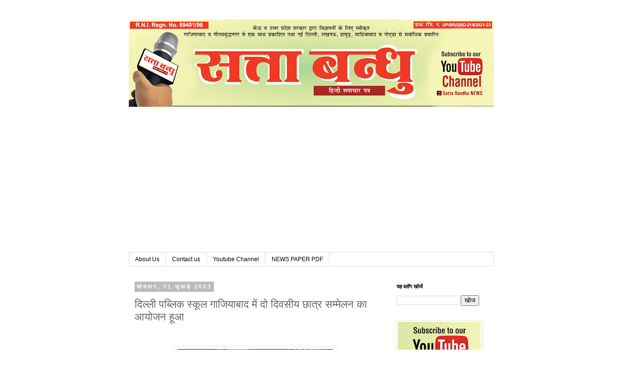

--- FILE ---
content_type: text/html; charset=UTF-8
request_url: https://www.sattabandhu.com/2023/07/blog-post_281.html
body_size: 22524
content:
<!DOCTYPE html>
<html class='v2' dir='ltr' lang='hi' xmlns='http://www.w3.org/1999/xhtml' xmlns:b='http://www.google.com/2005/gml/b' xmlns:data='http://www.google.com/2005/gml/data' xmlns:expr='http://www.google.com/2005/gml/expr'>
<head>
<link href='https://www.blogger.com/static/v1/widgets/335934321-css_bundle_v2.css' rel='stylesheet' type='text/css'/>
<script async='async' crossorigin='anonymous' src='https://pagead2.googlesyndication.com/pagead/js/adsbygoogle.js?client=ca-pub-7488993221049211'></script>
<script async='async' crossorigin='anonymous' src='https://pagead2.googlesyndication.com/pagead/js/adsbygoogle.js?client=ca-pub-7488993221049211'></script>
<script async='async' crossorigin='anonymous' src='https://pagead2.googlesyndication.com/pagead/js/adsbygoogle.js?client=ca-pub-7488993221049211'></script>
<meta content='width=1100' name='viewport'/>
<meta content='text/html; charset=UTF-8' http-equiv='Content-Type'/>
<meta content='blogger' name='generator'/>
<link href='https://www.sattabandhu.com/favicon.ico' rel='icon' type='image/x-icon'/>
<link href='https://www.sattabandhu.com/2023/07/blog-post_281.html' rel='canonical'/>
<link rel="alternate" type="application/atom+xml" title="Satta Bandhu | Hindi Newspaper Ghaziabad | Ghaziabad Samachar in Hindi Mukesh Gupta Editor NCR News - Atom" href="https://www.sattabandhu.com/feeds/posts/default" />
<link rel="alternate" type="application/rss+xml" title="Satta Bandhu | Hindi Newspaper Ghaziabad | Ghaziabad Samachar in Hindi Mukesh Gupta Editor NCR News - RSS" href="https://www.sattabandhu.com/feeds/posts/default?alt=rss" />
<link rel="service.post" type="application/atom+xml" title="Satta Bandhu | Hindi Newspaper Ghaziabad | Ghaziabad Samachar in Hindi Mukesh Gupta Editor NCR News - Atom" href="https://www.blogger.com/feeds/4766455140267398989/posts/default" />

<link rel="alternate" type="application/atom+xml" title="Satta Bandhu | Hindi Newspaper Ghaziabad | Ghaziabad Samachar in Hindi Mukesh Gupta Editor NCR News - Atom" href="https://www.sattabandhu.com/feeds/86363320543598441/comments/default" />
<!--Can't find substitution for tag [blog.ieCssRetrofitLinks]-->
<link href='https://blogger.googleusercontent.com/img/b/R29vZ2xl/AVvXsEgiHuSHNC5J8jcbit2D5MFE8g3YG5vXg8QxdfDnnThjLqZ0goSrkjWA8thvt7_wGBYCn9jkFDcTd1xK1Srm6y8TP7WoldjCZhvr8DyX4ibLyWcInXsoiN3gmdlMWRntK1q9alGngfZMAsehH5kN_l8WHM1SCT0vGvvVQSpMQVvVf-DIg5fi43lCCscY0OY/s320/IMG-20230731-WA0086.jpg' rel='image_src'/>
<meta content='https://www.sattabandhu.com/2023/07/blog-post_281.html' property='og:url'/>
<meta content='दिल्ली पब्लिक स्कूल गाजियाबाद में दो दिवसीय छात्र सम्मेलन का आयोजन हूआ ' property='og:title'/>
<meta content='Satta Bandhu, Hindi Ghaziabad News, News in Ghazibad, Ghaziabad Newspaper online, Ghaziabad Latest News' property='og:description'/>
<meta content='https://blogger.googleusercontent.com/img/b/R29vZ2xl/AVvXsEgiHuSHNC5J8jcbit2D5MFE8g3YG5vXg8QxdfDnnThjLqZ0goSrkjWA8thvt7_wGBYCn9jkFDcTd1xK1Srm6y8TP7WoldjCZhvr8DyX4ibLyWcInXsoiN3gmdlMWRntK1q9alGngfZMAsehH5kN_l8WHM1SCT0vGvvVQSpMQVvVf-DIg5fi43lCCscY0OY/w1200-h630-p-k-no-nu/IMG-20230731-WA0086.jpg' property='og:image'/>
<title>Satta Bandhu | Hindi Newspaper Ghaziabad | Ghaziabad Samachar in Hindi Mukesh Gupta Editor NCR News: द&#2367;ल&#2381;ल&#2368; पब&#2381;ल&#2367;क स&#2381;क&#2370;ल ग&#2366;ज&#2367;य&#2366;ब&#2366;द म&#2375;&#2306; द&#2379; द&#2367;वस&#2368;य छ&#2366;त&#2381;र सम&#2381;म&#2375;लन क&#2366; आय&#2379;जन ह&#2370;आ </title>
<style id='page-skin-1' type='text/css'><!--
/*
-----------------------------------------------
Blogger Template Style
Name:     Simple
Designer: Blogger
URL:      www.blogger.com
----------------------------------------------- */
/* Variable definitions
====================
<Variable name="keycolor" description="Main Color" type="color" default="#66bbdd"/>
<Group description="Page Text" selector="body">
<Variable name="body.font" description="Font" type="font"
default="normal normal 12px Arial, Tahoma, Helvetica, FreeSans, sans-serif"/>
<Variable name="body.text.color" description="Text Color" type="color" default="#222222"/>
</Group>
<Group description="Backgrounds" selector=".body-fauxcolumns-outer">
<Variable name="body.background.color" description="Outer Background" type="color" default="#66bbdd"/>
<Variable name="content.background.color" description="Main Background" type="color" default="#ffffff"/>
<Variable name="header.background.color" description="Header Background" type="color" default="transparent"/>
</Group>
<Group description="Links" selector=".main-outer">
<Variable name="link.color" description="Link Color" type="color" default="#2288bb"/>
<Variable name="link.visited.color" description="Visited Color" type="color" default="#888888"/>
<Variable name="link.hover.color" description="Hover Color" type="color" default="#33aaff"/>
</Group>
<Group description="Blog Title" selector=".header h1">
<Variable name="header.font" description="Font" type="font"
default="normal normal 60px Arial, Tahoma, Helvetica, FreeSans, sans-serif"/>
<Variable name="header.text.color" description="Title Color" type="color" default="#3399bb" />
</Group>
<Group description="Blog Description" selector=".header .description">
<Variable name="description.text.color" description="Description Color" type="color"
default="#777777" />
</Group>
<Group description="Tabs Text" selector=".tabs-inner .widget li a">
<Variable name="tabs.font" description="Font" type="font"
default="normal normal 14px Arial, Tahoma, Helvetica, FreeSans, sans-serif"/>
<Variable name="tabs.text.color" description="Text Color" type="color" default="#999999"/>
<Variable name="tabs.selected.text.color" description="Selected Color" type="color" default="#000000"/>
</Group>
<Group description="Tabs Background" selector=".tabs-outer .PageList">
<Variable name="tabs.background.color" description="Background Color" type="color" default="#f5f5f5"/>
<Variable name="tabs.selected.background.color" description="Selected Color" type="color" default="#eeeeee"/>
</Group>
<Group description="Post Title" selector="h3.post-title, .comments h4">
<Variable name="post.title.font" description="Font" type="font"
default="normal normal 22px Arial, Tahoma, Helvetica, FreeSans, sans-serif"/>
</Group>
<Group description="Date Header" selector=".date-header">
<Variable name="date.header.color" description="Text Color" type="color"
default="#666666"/>
<Variable name="date.header.background.color" description="Background Color" type="color"
default="transparent"/>
<Variable name="date.header.font" description="Text Font" type="font"
default="normal bold 11px Arial, Tahoma, Helvetica, FreeSans, sans-serif"/>
<Variable name="date.header.padding" description="Date Header Padding" type="string" default="inherit"/>
<Variable name="date.header.letterspacing" description="Date Header Letter Spacing" type="string" default="inherit"/>
<Variable name="date.header.margin" description="Date Header Margin" type="string" default="inherit"/>
</Group>
<Group description="Post Footer" selector=".post-footer">
<Variable name="post.footer.text.color" description="Text Color" type="color" default="#666666"/>
<Variable name="post.footer.background.color" description="Background Color" type="color"
default="#f9f9f9"/>
<Variable name="post.footer.border.color" description="Shadow Color" type="color" default="#eeeeee"/>
</Group>
<Group description="Gadgets" selector="h2">
<Variable name="widget.title.font" description="Title Font" type="font"
default="normal bold 11px Arial, Tahoma, Helvetica, FreeSans, sans-serif"/>
<Variable name="widget.title.text.color" description="Title Color" type="color" default="#000000"/>
<Variable name="widget.alternate.text.color" description="Alternate Color" type="color" default="#999999"/>
</Group>
<Group description="Images" selector=".main-inner">
<Variable name="image.background.color" description="Background Color" type="color" default="#ffffff"/>
<Variable name="image.border.color" description="Border Color" type="color" default="#eeeeee"/>
<Variable name="image.text.color" description="Caption Text Color" type="color" default="#666666"/>
</Group>
<Group description="Accents" selector=".content-inner">
<Variable name="body.rule.color" description="Separator Line Color" type="color" default="#eeeeee"/>
<Variable name="tabs.border.color" description="Tabs Border Color" type="color" default="transparent"/>
</Group>
<Variable name="body.background" description="Body Background" type="background"
color="#ffffff" default="$(color) none repeat scroll top left"/>
<Variable name="body.background.override" description="Body Background Override" type="string" default=""/>
<Variable name="body.background.gradient.cap" description="Body Gradient Cap" type="url"
default="url(https://resources.blogblog.com/blogblog/data/1kt/simple/gradients_light.png)"/>
<Variable name="body.background.gradient.tile" description="Body Gradient Tile" type="url"
default="url(https://resources.blogblog.com/blogblog/data/1kt/simple/body_gradient_tile_light.png)"/>
<Variable name="content.background.color.selector" description="Content Background Color Selector" type="string" default=".content-inner"/>
<Variable name="content.padding" description="Content Padding" type="length" default="10px" min="0" max="100px"/>
<Variable name="content.padding.horizontal" description="Content Horizontal Padding" type="length" default="10px" min="0" max="100px"/>
<Variable name="content.shadow.spread" description="Content Shadow Spread" type="length" default="40px" min="0" max="100px"/>
<Variable name="content.shadow.spread.webkit" description="Content Shadow Spread (WebKit)" type="length" default="5px" min="0" max="100px"/>
<Variable name="content.shadow.spread.ie" description="Content Shadow Spread (IE)" type="length" default="10px" min="0" max="100px"/>
<Variable name="main.border.width" description="Main Border Width" type="length" default="0" min="0" max="10px"/>
<Variable name="header.background.gradient" description="Header Gradient" type="url" default="none"/>
<Variable name="header.shadow.offset.left" description="Header Shadow Offset Left" type="length" default="-1px" min="-50px" max="50px"/>
<Variable name="header.shadow.offset.top" description="Header Shadow Offset Top" type="length" default="-1px" min="-50px" max="50px"/>
<Variable name="header.shadow.spread" description="Header Shadow Spread" type="length" default="1px" min="0" max="100px"/>
<Variable name="header.padding" description="Header Padding" type="length" default="30px" min="0" max="100px"/>
<Variable name="header.border.size" description="Header Border Size" type="length" default="1px" min="0" max="10px"/>
<Variable name="header.bottom.border.size" description="Header Bottom Border Size" type="length" default="1px" min="0" max="10px"/>
<Variable name="header.border.horizontalsize" description="Header Horizontal Border Size" type="length" default="0" min="0" max="10px"/>
<Variable name="description.text.size" description="Description Text Size" type="string" default="140%"/>
<Variable name="tabs.margin.top" description="Tabs Margin Top" type="length" default="0" min="0" max="100px"/>
<Variable name="tabs.margin.side" description="Tabs Side Margin" type="length" default="30px" min="0" max="100px"/>
<Variable name="tabs.background.gradient" description="Tabs Background Gradient" type="url"
default="url(https://resources.blogblog.com/blogblog/data/1kt/simple/gradients_light.png)"/>
<Variable name="tabs.border.width" description="Tabs Border Width" type="length" default="1px" min="0" max="10px"/>
<Variable name="tabs.bevel.border.width" description="Tabs Bevel Border Width" type="length" default="1px" min="0" max="10px"/>
<Variable name="post.margin.bottom" description="Post Bottom Margin" type="length" default="25px" min="0" max="100px"/>
<Variable name="image.border.small.size" description="Image Border Small Size" type="length" default="2px" min="0" max="10px"/>
<Variable name="image.border.large.size" description="Image Border Large Size" type="length" default="5px" min="0" max="10px"/>
<Variable name="page.width.selector" description="Page Width Selector" type="string" default=".region-inner"/>
<Variable name="page.width" description="Page Width" type="string" default="auto"/>
<Variable name="main.section.margin" description="Main Section Margin" type="length" default="15px" min="0" max="100px"/>
<Variable name="main.padding" description="Main Padding" type="length" default="15px" min="0" max="100px"/>
<Variable name="main.padding.top" description="Main Padding Top" type="length" default="30px" min="0" max="100px"/>
<Variable name="main.padding.bottom" description="Main Padding Bottom" type="length" default="30px" min="0" max="100px"/>
<Variable name="paging.background"
color="#ffffff"
description="Background of blog paging area" type="background"
default="transparent none no-repeat scroll top center"/>
<Variable name="footer.bevel" description="Bevel border length of footer" type="length" default="0" min="0" max="10px"/>
<Variable name="mobile.background.overlay" description="Mobile Background Overlay" type="string"
default="transparent none repeat scroll top left"/>
<Variable name="mobile.background.size" description="Mobile Background Size" type="string" default="auto"/>
<Variable name="mobile.button.color" description="Mobile Button Color" type="color" default="#ffffff" />
<Variable name="startSide" description="Side where text starts in blog language" type="automatic" default="left"/>
<Variable name="endSide" description="Side where text ends in blog language" type="automatic" default="right"/>
*/
/* Content
----------------------------------------------- */
body {
font: normal normal 12px 'Trebuchet MS', Trebuchet, Verdana, sans-serif;
color: #666666;
background: #ffffff none repeat scroll top left;
padding: 0 0 0 0;
}
html body .region-inner {
min-width: 0;
max-width: 100%;
width: auto;
}
h2 {
font-size: 22px;
}
a:link {
text-decoration:none;
color: #2288bb;
}
a:visited {
text-decoration:none;
color: #888888;
}
a:hover {
text-decoration:underline;
color: #33aaff;
}
.body-fauxcolumn-outer .fauxcolumn-inner {
background: transparent none repeat scroll top left;
_background-image: none;
}
.body-fauxcolumn-outer .cap-top {
position: absolute;
z-index: 1;
height: 400px;
width: 100%;
}
.body-fauxcolumn-outer .cap-top .cap-left {
width: 100%;
background: transparent none repeat-x scroll top left;
_background-image: none;
}
.content-outer {
-moz-box-shadow: 0 0 0 rgba(0, 0, 0, .15);
-webkit-box-shadow: 0 0 0 rgba(0, 0, 0, .15);
-goog-ms-box-shadow: 0 0 0 #333333;
box-shadow: 0 0 0 rgba(0, 0, 0, .15);
margin-bottom: 1px;
}
.content-inner {
padding: 10px 40px;
}
.content-inner {
background-color: #ffffff;
}
/* Header
----------------------------------------------- */
.header-outer {
background: transparent none repeat-x scroll 0 -400px;
_background-image: none;
}
.Header h1 {
font: normal normal 40px 'Trebuchet MS',Trebuchet,Verdana,sans-serif;
color: #000000;
text-shadow: 0 0 0 rgba(0, 0, 0, .2);
}
.Header h1 a {
color: #000000;
}
.Header .description {
font-size: 18px;
color: #000000;
}
.header-inner .Header .titlewrapper {
padding: 22px 0;
}
.header-inner .Header .descriptionwrapper {
padding: 0 0;
}
/* Tabs
----------------------------------------------- */
.tabs-inner .section:first-child {
border-top: 0 solid #dddddd;
}
.tabs-inner .section:first-child ul {
margin-top: -1px;
border-top: 1px solid #dddddd;
border-left: 1px solid #dddddd;
border-right: 1px solid #dddddd;
}
.tabs-inner .widget ul {
background: transparent none repeat-x scroll 0 -800px;
_background-image: none;
border-bottom: 1px solid #dddddd;
margin-top: 0;
margin-left: -30px;
margin-right: -30px;
}
.tabs-inner .widget li a {
display: inline-block;
padding: .6em 1em;
font: normal normal 12px 'Trebuchet MS', Trebuchet, Verdana, sans-serif;
color: #000000;
border-left: 1px solid #ffffff;
border-right: 1px solid #dddddd;
}
.tabs-inner .widget li:first-child a {
border-left: none;
}
.tabs-inner .widget li.selected a, .tabs-inner .widget li a:hover {
color: #000000;
background-color: #eeeeee;
text-decoration: none;
}
/* Columns
----------------------------------------------- */
.main-outer {
border-top: 0 solid transparent;
}
.fauxcolumn-left-outer .fauxcolumn-inner {
border-right: 1px solid transparent;
}
.fauxcolumn-right-outer .fauxcolumn-inner {
border-left: 1px solid transparent;
}
/* Headings
----------------------------------------------- */
div.widget > h2,
div.widget h2.title {
margin: 0 0 1em 0;
font: normal bold 11px 'Trebuchet MS',Trebuchet,Verdana,sans-serif;
color: #000000;
}
/* Widgets
----------------------------------------------- */
.widget .zippy {
color: #999999;
text-shadow: 2px 2px 1px rgba(0, 0, 0, .1);
}
.widget .popular-posts ul {
list-style: none;
}
/* Posts
----------------------------------------------- */
h2.date-header {
font: normal bold 11px Arial, Tahoma, Helvetica, FreeSans, sans-serif;
}
.date-header span {
background-color: #bbbbbb;
color: #ffffff;
padding: 0.4em;
letter-spacing: 3px;
margin: inherit;
}
.main-inner {
padding-top: 35px;
padding-bottom: 65px;
}
.main-inner .column-center-inner {
padding: 0 0;
}
.main-inner .column-center-inner .section {
margin: 0 1em;
}
.post {
margin: 0 0 45px 0;
}
h3.post-title, .comments h4 {
font: normal normal 22px 'Trebuchet MS',Trebuchet,Verdana,sans-serif;
margin: .75em 0 0;
}
.post-body {
font-size: 110%;
line-height: 1.4;
position: relative;
}
.post-body img, .post-body .tr-caption-container, .Profile img, .Image img,
.BlogList .item-thumbnail img {
padding: 2px;
background: #ffffff;
border: 1px solid #eeeeee;
-moz-box-shadow: 1px 1px 5px rgba(0, 0, 0, .1);
-webkit-box-shadow: 1px 1px 5px rgba(0, 0, 0, .1);
box-shadow: 1px 1px 5px rgba(0, 0, 0, .1);
}
.post-body img, .post-body .tr-caption-container {
padding: 5px;
}
.post-body .tr-caption-container {
color: #666666;
}
.post-body .tr-caption-container img {
padding: 0;
background: transparent;
border: none;
-moz-box-shadow: 0 0 0 rgba(0, 0, 0, .1);
-webkit-box-shadow: 0 0 0 rgba(0, 0, 0, .1);
box-shadow: 0 0 0 rgba(0, 0, 0, .1);
}
.post-header {
margin: 0 0 1.5em;
line-height: 1.6;
font-size: 90%;
}
.post-footer {
margin: 20px -2px 0;
padding: 5px 10px;
color: #666666;
background-color: #eeeeee;
border-bottom: 1px solid #eeeeee;
line-height: 1.6;
font-size: 90%;
}
#comments .comment-author {
padding-top: 1.5em;
border-top: 1px solid transparent;
background-position: 0 1.5em;
}
#comments .comment-author:first-child {
padding-top: 0;
border-top: none;
}
.avatar-image-container {
margin: .2em 0 0;
}
#comments .avatar-image-container img {
border: 1px solid #eeeeee;
}
/* Comments
----------------------------------------------- */
.comments .comments-content .icon.blog-author {
background-repeat: no-repeat;
background-image: url([data-uri]);
}
.comments .comments-content .loadmore a {
border-top: 1px solid #999999;
border-bottom: 1px solid #999999;
}
.comments .comment-thread.inline-thread {
background-color: #eeeeee;
}
.comments .continue {
border-top: 2px solid #999999;
}
/* Accents
---------------------------------------------- */
.section-columns td.columns-cell {
border-left: 1px solid transparent;
}
.blog-pager {
background: transparent url(https://resources.blogblog.com/blogblog/data/1kt/simple/paging_dot.png) repeat-x scroll top center;
}
.blog-pager-older-link, .home-link,
.blog-pager-newer-link {
background-color: #ffffff;
padding: 5px;
}
.footer-outer {
border-top: 1px dashed #bbbbbb;
}
/* Mobile
----------------------------------------------- */
body.mobile  {
background-size: auto;
}
.mobile .body-fauxcolumn-outer {
background: transparent none repeat scroll top left;
}
.mobile .body-fauxcolumn-outer .cap-top {
background-size: 100% auto;
}
.mobile .content-outer {
-webkit-box-shadow: 0 0 3px rgba(0, 0, 0, .15);
box-shadow: 0 0 3px rgba(0, 0, 0, .15);
}
.mobile .tabs-inner .widget ul {
margin-left: 0;
margin-right: 0;
}
.mobile .post {
margin: 0;
}
.mobile .main-inner .column-center-inner .section {
margin: 0;
}
.mobile .date-header span {
padding: 0.1em 10px;
margin: 0 -10px;
}
.mobile h3.post-title {
margin: 0;
}
.mobile .blog-pager {
background: transparent none no-repeat scroll top center;
}
.mobile .footer-outer {
border-top: none;
}
.mobile .main-inner, .mobile .footer-inner {
background-color: #ffffff;
}
.mobile-index-contents {
color: #666666;
}
.mobile-link-button {
background-color: #2288bb;
}
.mobile-link-button a:link, .mobile-link-button a:visited {
color: #ffffff;
}
.mobile .tabs-inner .section:first-child {
border-top: none;
}
.mobile .tabs-inner .PageList .widget-content {
background-color: #eeeeee;
color: #000000;
border-top: 1px solid #dddddd;
border-bottom: 1px solid #dddddd;
}
.mobile .tabs-inner .PageList .widget-content .pagelist-arrow {
border-left: 1px solid #dddddd;
}

--></style>
<style id='template-skin-1' type='text/css'><!--
body {
min-width: 831px;
}
.content-outer, .content-fauxcolumn-outer, .region-inner {
min-width: 831px;
max-width: 831px;
_width: 831px;
}
.main-inner .columns {
padding-left: 0;
padding-right: 230px;
}
.main-inner .fauxcolumn-center-outer {
left: 0;
right: 230px;
/* IE6 does not respect left and right together */
_width: expression(this.parentNode.offsetWidth -
parseInt("0") -
parseInt("230px") + 'px');
}
.main-inner .fauxcolumn-left-outer {
width: 0;
}
.main-inner .fauxcolumn-right-outer {
width: 230px;
}
.main-inner .column-left-outer {
width: 0;
right: 100%;
margin-left: -0;
}
.main-inner .column-right-outer {
width: 230px;
margin-right: -230px;
}
#layout {
min-width: 0;
}
#layout .content-outer {
min-width: 0;
width: 800px;
}
#layout .region-inner {
min-width: 0;
width: auto;
}
body#layout div.add_widget {
padding: 8px;
}
body#layout div.add_widget a {
margin-left: 32px;
}
--></style>
<link href='https://www.blogger.com/dyn-css/authorization.css?targetBlogID=4766455140267398989&amp;zx=08308aca-c4d9-4044-8ab4-241575d0f868' media='none' onload='if(media!=&#39;all&#39;)media=&#39;all&#39;' rel='stylesheet'/><noscript><link href='https://www.blogger.com/dyn-css/authorization.css?targetBlogID=4766455140267398989&amp;zx=08308aca-c4d9-4044-8ab4-241575d0f868' rel='stylesheet'/></noscript>
<meta name='google-adsense-platform-account' content='ca-host-pub-1556223355139109'/>
<meta name='google-adsense-platform-domain' content='blogspot.com'/>

<script async src="https://pagead2.googlesyndication.com/pagead/js/adsbygoogle.js?client=ca-pub-7488993221049211&host=ca-host-pub-1556223355139109" crossorigin="anonymous"></script>

<!-- data-ad-client=ca-pub-7488993221049211 -->

</head>
<body class='loading'>
<div class='navbar no-items section' id='navbar' name='Navbar'>
</div>
<div class='body-fauxcolumns'>
<div class='fauxcolumn-outer body-fauxcolumn-outer'>
<div class='cap-top'>
<div class='cap-left'></div>
<div class='cap-right'></div>
</div>
<div class='fauxborder-left'>
<div class='fauxborder-right'></div>
<div class='fauxcolumn-inner'>
</div>
</div>
<div class='cap-bottom'>
<div class='cap-left'></div>
<div class='cap-right'></div>
</div>
</div>
</div>
<div class='content'>
<div class='content-fauxcolumns'>
<div class='fauxcolumn-outer content-fauxcolumn-outer'>
<div class='cap-top'>
<div class='cap-left'></div>
<div class='cap-right'></div>
</div>
<div class='fauxborder-left'>
<div class='fauxborder-right'></div>
<div class='fauxcolumn-inner'>
</div>
</div>
<div class='cap-bottom'>
<div class='cap-left'></div>
<div class='cap-right'></div>
</div>
</div>
</div>
<div class='content-outer'>
<div class='content-cap-top cap-top'>
<div class='cap-left'></div>
<div class='cap-right'></div>
</div>
<div class='fauxborder-left content-fauxborder-left'>
<div class='fauxborder-right content-fauxborder-right'></div>
<div class='content-inner'>
<header>
<div class='header-outer'>
<div class='header-cap-top cap-top'>
<div class='cap-left'></div>
<div class='cap-right'></div>
</div>
<div class='fauxborder-left header-fauxborder-left'>
<div class='fauxborder-right header-fauxborder-right'></div>
<div class='region-inner header-inner'>
<div class='header section' id='header' name='शीर्षलेख'><div class='widget Header' data-version='1' id='Header1'>
<div id='header-inner'>
<a href='https://www.sattabandhu.com/' style='display: block'>
<img alt='Satta Bandhu | Hindi Newspaper Ghaziabad | Ghaziabad Samachar in Hindi Mukesh Gupta Editor NCR News' height='180px; ' id='Header1_headerimg' src='https://blogger.googleusercontent.com/img/a/AVvXsEh4hkBSIfxXEzJcAXOS2S6Ip3c4wGVPrjLrzTpVK6I-cOfKgRJSdruTQUcfJvKjBLRHY8fqyxo9aRIXMvlvWUYufXht-ukwO0W1tFntBW0lTDYJvjX5AafwSqCvxapXV-ia9R26kQ8emyql-CtXD8gcpOMIuGcDpDqmrU_qt4TOnRLnBmneO4fOQE7B=s752' style='display: block' width='752px; '/>
</a>
</div>
</div></div>
</div>
</div>
<div class='header-cap-bottom cap-bottom'>
<div class='cap-left'></div>
<div class='cap-right'></div>
</div>
</div>
</header>
<div class='tabs-outer'>
<div class='tabs-cap-top cap-top'>
<div class='cap-left'></div>
<div class='cap-right'></div>
</div>
<div class='fauxborder-left tabs-fauxborder-left'>
<div class='fauxborder-right tabs-fauxborder-right'></div>
<div class='region-inner tabs-inner'>
<div class='tabs section' id='crosscol' name='परस्पर-कॉलम'><div class='widget PageList' data-version='1' id='PageList1'>
<h2>Home Page</h2>
<div class='widget-content'>
<ul>
<li>
<a href='https://www.sattabandhu.com/p/about-us.html'>About Us</a>
</li>
<li>
<a href='https://www.sattabandhu.com/p/contact-us.html'>Contact us</a>
</li>
<li>
<a href='https://www.youtube.com/channel/UCFoO75lVGX83LO6kd89R42g'>Youtube Channel</a>
</li>
<li>
<a href='https://www.sattabandhu.com/p/news-paper-pdf.html'>NEWS PAPER PDF</a>
</li>
</ul>
<div class='clear'></div>
</div>
</div></div>
<div class='tabs no-items section' id='crosscol-overflow' name='Cross-Column 2'></div>
</div>
</div>
<div class='tabs-cap-bottom cap-bottom'>
<div class='cap-left'></div>
<div class='cap-right'></div>
</div>
</div>
<div class='main-outer'>
<div class='main-cap-top cap-top'>
<div class='cap-left'></div>
<div class='cap-right'></div>
</div>
<div class='fauxborder-left main-fauxborder-left'>
<div class='fauxborder-right main-fauxborder-right'></div>
<div class='region-inner main-inner'>
<div class='columns fauxcolumns'>
<div class='fauxcolumn-outer fauxcolumn-center-outer'>
<div class='cap-top'>
<div class='cap-left'></div>
<div class='cap-right'></div>
</div>
<div class='fauxborder-left'>
<div class='fauxborder-right'></div>
<div class='fauxcolumn-inner'>
</div>
</div>
<div class='cap-bottom'>
<div class='cap-left'></div>
<div class='cap-right'></div>
</div>
</div>
<div class='fauxcolumn-outer fauxcolumn-left-outer'>
<div class='cap-top'>
<div class='cap-left'></div>
<div class='cap-right'></div>
</div>
<div class='fauxborder-left'>
<div class='fauxborder-right'></div>
<div class='fauxcolumn-inner'>
</div>
</div>
<div class='cap-bottom'>
<div class='cap-left'></div>
<div class='cap-right'></div>
</div>
</div>
<div class='fauxcolumn-outer fauxcolumn-right-outer'>
<div class='cap-top'>
<div class='cap-left'></div>
<div class='cap-right'></div>
</div>
<div class='fauxborder-left'>
<div class='fauxborder-right'></div>
<div class='fauxcolumn-inner'>
</div>
</div>
<div class='cap-bottom'>
<div class='cap-left'></div>
<div class='cap-right'></div>
</div>
</div>
<!-- corrects IE6 width calculation -->
<div class='columns-inner'>
<div class='column-center-outer'>
<div class='column-center-inner'>
<div class='main section' id='main' name='मुख्‍य'><div class='widget Blog' data-version='1' id='Blog1'>
<div class='blog-posts hfeed'>

          <div class="date-outer">
        
<h2 class='date-header'><span>स&#2379;मव&#2366;र, 31 ज&#2369;ल&#2366;ई 2023</span></h2>

          <div class="date-posts">
        
<div class='post-outer'>
<div class='post hentry uncustomized-post-template' itemprop='blogPost' itemscope='itemscope' itemtype='http://schema.org/BlogPosting'>
<meta content='https://blogger.googleusercontent.com/img/b/R29vZ2xl/AVvXsEgiHuSHNC5J8jcbit2D5MFE8g3YG5vXg8QxdfDnnThjLqZ0goSrkjWA8thvt7_wGBYCn9jkFDcTd1xK1Srm6y8TP7WoldjCZhvr8DyX4ibLyWcInXsoiN3gmdlMWRntK1q9alGngfZMAsehH5kN_l8WHM1SCT0vGvvVQSpMQVvVf-DIg5fi43lCCscY0OY/s320/IMG-20230731-WA0086.jpg' itemprop='image_url'/>
<meta content='4766455140267398989' itemprop='blogId'/>
<meta content='86363320543598441' itemprop='postId'/>
<a name='86363320543598441'></a>
<h3 class='post-title entry-title' itemprop='name'>
द&#2367;ल&#2381;ल&#2368; पब&#2381;ल&#2367;क स&#2381;क&#2370;ल ग&#2366;ज&#2367;य&#2366;ब&#2366;द म&#2375;&#2306; द&#2379; द&#2367;वस&#2368;य छ&#2366;त&#2381;र सम&#2381;म&#2375;लन क&#2366; आय&#2379;जन ह&#2370;आ 
</h3>
<div class='post-header'>
<div class='post-header-line-1'></div>
</div>
<div class='post-body entry-content' id='post-body-86363320543598441' itemprop='description articleBody'>
<p>&nbsp;</p><div class="separator" style="clear: both; text-align: center;"><a href="https://blogger.googleusercontent.com/img/b/R29vZ2xl/AVvXsEgiHuSHNC5J8jcbit2D5MFE8g3YG5vXg8QxdfDnnThjLqZ0goSrkjWA8thvt7_wGBYCn9jkFDcTd1xK1Srm6y8TP7WoldjCZhvr8DyX4ibLyWcInXsoiN3gmdlMWRntK1q9alGngfZMAsehH5kN_l8WHM1SCT0vGvvVQSpMQVvVf-DIg5fi43lCCscY0OY/s1280/IMG-20230731-WA0086.jpg" imageanchor="1" style="margin-left: 1em; margin-right: 1em;"><img border="0" data-original-height="853" data-original-width="1280" height="213" src="https://blogger.googleusercontent.com/img/b/R29vZ2xl/AVvXsEgiHuSHNC5J8jcbit2D5MFE8g3YG5vXg8QxdfDnnThjLqZ0goSrkjWA8thvt7_wGBYCn9jkFDcTd1xK1Srm6y8TP7WoldjCZhvr8DyX4ibLyWcInXsoiN3gmdlMWRntK1q9alGngfZMAsehH5kN_l8WHM1SCT0vGvvVQSpMQVvVf-DIg5fi43lCCscY0OY/s320/IMG-20230731-WA0086.jpg" width="320" /></a></div><div class="separator" style="clear: both; text-align: center;">म&#2369;क&#2375;श ग&#2369;प&#2381;त&#2366; सत&#2381;त&#2366; बन&#2381;ध&#2369;</div><p>ग&#2366;ज&#2367;य&#2366;ब&#2366;द&#2307;द&#2367;ल&#2381;ल&#2368; पब&#2381;ल&#2367;क स&#2381;क&#2370;ल ग&#2366;ज&#2367;य&#2366;ब&#2366;द म&#2375;रठ र&#2379;ड म&#2375;&#2306; द&#2379; द&#2367;वस&#2368;य&nbsp; छ&#2366;त&#2381;र न&#2375;त&#2371;त&#2381;व सम&#2381;म&#2375;लन ड&#2368;प&#2368;एसज&#2368; एमय&#2370;एन क&#2366; आय&#2379;जन क&#2367;य&#2366; गय&#2366;&#2404; एमय&#2370;एन क&#2366; श&#2368;र&#2381;षक जह&#2366;&#2306; एकत&#2366; ह&#2376;, वह&#2366;&#2306; ज&#2368;त ह&#2376; रख&#2366; गय&#2366; थ&#2366;&#2404; उद&#2381;घ&#2366;टन सम&#2366;र&#2379;ह क&#2375; म&#2369;ख&#2381;य अत&#2367;थ&#2367; आर&#2381;ट&#2367;लर&#2368; अध&#2367;क&#2366;र&#2368; कर&#2381;नल द&#2368;पक क&#2369;म&#2366;र व व&#2367;श&#2367;ष&#2381;ट अत&#2367;थ&#2367; व&#2367;ध&#2366;यक अत&#2369;ल गर&#2381;ग रह&#2375;&#2404; सम&#2381;म&#2375;लन म&#2375;&#2306; द&#2367;ल&#2381;ल&#2368;-एनस&#2368;आर क&#2375; 550 प&#2381;रत&#2367;न&#2367;ध&#2367;य&#2379;&#2306; न&#2375; भ&#2366;ग ल&#2367;य&#2366;&#2404; छ&#2366;त&#2381;र-छ&#2366;त&#2381;र&#2366;ओ&#2306; क&#2368; 10 सम&#2367;त&#2367;य&#2379;&#2306; स&#2306;य&#2369;क&#2381;त र&#2366;ष&#2381;ट&#2381;र स&#2369;रक&#2381;ष&#2366; पर&#2367;षद, स&#2306;य&#2369;क&#2381;त र&#2366;ष&#2381;ट&#2381;र मह&#2366;सभ&#2366;ए स&#2306;य&#2369;क&#2381;त र&#2366;ष&#2381;ट&#2381;र पर&#2367;षद, अ&#2306;तर&#2381;र&#2366;ष&#2381;ट&#2381;र&#2368;य क&#2366;न&#2370;न आय&#2379;ग, स&#2306;य&#2369;क&#2381;त र&#2366;ष&#2381;ट&#2381;र पर&#2381;य&#2366;वरण क&#2366;र&#2381;यक&#2381;रम, . मह&#2367;ल&#2366;ओ&#2306; क&#2368; स&#2381;थ&#2367;त&#2367; पर आय&#2379;ग, स&#2306;य&#2369;क&#2381;त र&#2366;ष&#2381;ट&#2381;र ब&#2366;ल क&#2379;ष, अख&#2367;ल भ&#2366;रत&#2368;य र&#2366;जन&#2368;त&#2367;क दल&#2379;&#2306; क&#2368; ब&#2376;ठक, ल&#2379;कसभ&#2366; और अ&#2306;तर&#2381;र&#2366;ष&#2381;ट&#2381;र&#2368;य प&#2381;र&#2375;स क&#2379;र न&#2375; व&#2367;भ&#2367;न&#2381;न व&#2376;श&#2381;व&#2367;क म&#2369;द&#2381;द&#2379;&#2306; पर प&#2381;रभ&#2366;व&#2368; ढ&#2306;ग स&#2375; बहस, च&#2367;&#2306;तन और व&#2367;च&#2366;र-व&#2367;मर&#2381;श क&#2367;य&#2366;&#2404;&nbsp;<a href="https://blogger.googleusercontent.com/img/b/R29vZ2xl/AVvXsEhBYp0vWegcChFiTqoi8SEbnqDWJAAMWVJdmJlbmG4aljwWIBJmFBjzW1VMopf2bVw11EcxTaB8EhCNluqJZ_oKsg8sWI6qnOKnxnw9sOpjfJLva2PuJFQyLCO4i7xq0hTDO99RyFCIf8u7fCT8vYO1R3oz__XJFJTFMOSvWqe04DnVOZb8zqoGWCdHHmc/s1280/IMG-20230731-WA0082.jpg" imageanchor="1" style="margin-left: 1em; margin-right: 1em; text-align: center;"><img border="0" data-original-height="853" data-original-width="1280" height="213" src="https://blogger.googleusercontent.com/img/b/R29vZ2xl/AVvXsEhBYp0vWegcChFiTqoi8SEbnqDWJAAMWVJdmJlbmG4aljwWIBJmFBjzW1VMopf2bVw11EcxTaB8EhCNluqJZ_oKsg8sWI6qnOKnxnw9sOpjfJLva2PuJFQyLCO4i7xq0hTDO99RyFCIf8u7fCT8vYO1R3oz__XJFJTFMOSvWqe04DnVOZb8zqoGWCdHHmc/s320/IMG-20230731-WA0082.jpg" width="320" /></a><a href="https://blogger.googleusercontent.com/img/b/R29vZ2xl/AVvXsEj1kCwyrmH8hIjESxJz4bNuQzklNJKOWWdNyp0D6dpLPkSZ_uKWk2Rw93TFJowHFv32Jgrw083N4iytQQS2QeH0l4X7aATI_V6lAMYwuEUTLFyP1ZTbDQY4wRBk2qF9ULU8xssM7xOsx9crc165yq6wT0epJACQotP1RFen2LmZJNvqCqz1FFKpM6V5Enk/s1280/IMG-20230731-WA0085.jpg" imageanchor="1" style="margin-left: 1em; margin-right: 1em; text-align: center;"><img border="0" data-original-height="853" data-original-width="1280" height="213" src="https://blogger.googleusercontent.com/img/b/R29vZ2xl/AVvXsEj1kCwyrmH8hIjESxJz4bNuQzklNJKOWWdNyp0D6dpLPkSZ_uKWk2Rw93TFJowHFv32Jgrw083N4iytQQS2QeH0l4X7aATI_V6lAMYwuEUTLFyP1ZTbDQY4wRBk2qF9ULU8xssM7xOsx9crc165yq6wT0epJACQotP1RFen2LmZJNvqCqz1FFKpM6V5Enk/s320/IMG-20230731-WA0085.jpg" width="320" /></a>क&#2366;ल&#2381;पन&#2367;क आप&#2366;तक&#2366;ल&#2368;न स&#2381;थ&#2367;त&#2367;य&#2379;&#2306; क&#2366; पर&#2367;चय सम&#2381;म&#2375;लन क&#2375; द&#2380;र&#2366;न द&#2367;य&#2366; गय&#2366; और प&#2381;रत&#2367;न&#2367;ध&#2367;य&#2379;&#2306; क&#2379; तत&#2381;क&#2366;ल ह&#2368; इन स&#2306;कट&#2379;&#2306; पर प&#2381;रत&#2367;क&#2381;र&#2367;य&#2366; द&#2375;न&#2368; पड&#2364;&#2368;&#2404; प&#2381;र&#2367;&#2306;स&#2367;पल क&#2376;प&#2381;टन ड&#2377; द&#2367;न&#2367;श&#2366; भ&#2366;रद&#2381;व&#2366;ज स&#2367;&#2306;ह न&#2375; अत&#2367;थ&#2367;य&#2379;&#2306; क&#2366; स&#2381;व&#2366;गत क&#2367;य&#2366;&#2404;</p>
<div style='clear: both;'></div>
</div>
<div class='post-footer'>
<div class='post-footer-line post-footer-line-1'>
<span class='post-author vcard'>
By
<span class='fn' itemprop='author' itemscope='itemscope' itemtype='http://schema.org/Person'>
<meta content='https://www.blogger.com/profile/15593392088864704194' itemprop='url'/>
<a class='g-profile' href='https://www.blogger.com/profile/15593392088864704194' rel='author' title='author profile'>
<span itemprop='name'>Mukesh Gupta</span>
</a>
</span>
</span>
<span class='post-timestamp'>
-
<meta content='https://www.sattabandhu.com/2023/07/blog-post_281.html' itemprop='url'/>
<a class='timestamp-link' href='https://www.sattabandhu.com/2023/07/blog-post_281.html' rel='bookmark' title='permanent link'><abbr class='published' itemprop='datePublished' title='2023-07-31T19:09:00+05:30'>ज&#2369;ल&#2366;ई 31, 2023</abbr></a>
</span>
<span class='post-comment-link'>
</span>
<span class='post-icons'>
</span>
<div class='post-share-buttons goog-inline-block'>
<a class='goog-inline-block share-button sb-email' href='https://www.blogger.com/share-post.g?blogID=4766455140267398989&postID=86363320543598441&target=email' target='_blank' title='इसे ईमेल करें'><span class='share-button-link-text'>इस&#2375; ईम&#2375;ल कर&#2375;&#2306;</span></a><a class='goog-inline-block share-button sb-blog' href='https://www.blogger.com/share-post.g?blogID=4766455140267398989&postID=86363320543598441&target=blog' onclick='window.open(this.href, "_blank", "height=270,width=475"); return false;' target='_blank' title='इसे ब्लॉग करें! '><span class='share-button-link-text'>इस&#2375; ब&#2381;ल&#2377;ग कर&#2375;&#2306;! </span></a><a class='goog-inline-block share-button sb-twitter' href='https://www.blogger.com/share-post.g?blogID=4766455140267398989&postID=86363320543598441&target=twitter' target='_blank' title='X पर शेयर करें'><span class='share-button-link-text'>X पर श&#2375;यर कर&#2375;&#2306;</span></a><a class='goog-inline-block share-button sb-facebook' href='https://www.blogger.com/share-post.g?blogID=4766455140267398989&postID=86363320543598441&target=facebook' onclick='window.open(this.href, "_blank", "height=430,width=640"); return false;' target='_blank' title='Facebook पर शेयर करें'><span class='share-button-link-text'>Facebook पर श&#2375;यर कर&#2375;&#2306;</span></a><a class='goog-inline-block share-button sb-pinterest' href='https://www.blogger.com/share-post.g?blogID=4766455140267398989&postID=86363320543598441&target=pinterest' target='_blank' title='Pinterest पर शेयर करें'><span class='share-button-link-text'>Pinterest पर श&#2375;यर कर&#2375;&#2306;</span></a>
</div>
</div>
<div class='post-footer-line post-footer-line-2'>
<span class='post-labels'>
</span>
</div>
<div class='post-footer-line post-footer-line-3'>
<span class='post-location'>
</span>
</div>
</div>
</div>
<div class='comments' id='comments'>
<a name='comments'></a>
<h4>क&#2379;ई ट&#2367;प&#2381;पण&#2368; नह&#2368;&#2306;:</h4>
<div id='Blog1_comments-block-wrapper'>
<dl class='avatar-comment-indent' id='comments-block'>
</dl>
</div>
<p class='comment-footer'>
<div class='comment-form'>
<a name='comment-form'></a>
<h4 id='comment-post-message'>एक ट&#2367;प&#2381;पण&#2368; भ&#2375;ज&#2375;&#2306;</h4>
<p>
</p>
<a href='https://www.blogger.com/comment/frame/4766455140267398989?po=86363320543598441&hl=hi&saa=85391&origin=https://www.sattabandhu.com' id='comment-editor-src'></a>
<iframe allowtransparency='true' class='blogger-iframe-colorize blogger-comment-from-post' frameborder='0' height='410px' id='comment-editor' name='comment-editor' src='' width='100%'></iframe>
<script src='https://www.blogger.com/static/v1/jsbin/2830521187-comment_from_post_iframe.js' type='text/javascript'></script>
<script type='text/javascript'>
      BLOG_CMT_createIframe('https://www.blogger.com/rpc_relay.html');
    </script>
</div>
</p>
</div>
</div>

        </div></div>
      
</div>
<div class='blog-pager' id='blog-pager'>
<span id='blog-pager-newer-link'>
<a class='blog-pager-newer-link' href='https://www.sattabandhu.com/2023/07/blog-post_778.html' id='Blog1_blog-pager-newer-link' title='नई पोस्ट'>नई प&#2379;स&#2381;ट</a>
</span>
<span id='blog-pager-older-link'>
<a class='blog-pager-older-link' href='https://www.sattabandhu.com/2023/07/blog-post_909.html' id='Blog1_blog-pager-older-link' title='पुरानी पोस्ट'>प&#2369;र&#2366;न&#2368; प&#2379;स&#2381;ट</a>
</span>
<a class='home-link' href='https://www.sattabandhu.com/'>म&#2369;ख&#2381;यप&#2371;ष&#2381;ठ</a>
</div>
<div class='clear'></div>
<div class='post-feeds'>
<div class='feed-links'>
सदस&#2381;यत&#2366; ल&#2375;&#2306;
<a class='feed-link' href='https://www.sattabandhu.com/feeds/86363320543598441/comments/default' target='_blank' type='application/atom+xml'>ट&#2367;प&#2381;पण&#2367;य&#2366;&#2305; भ&#2375;ज&#2375;&#2306; (Atom)</a>
</div>
</div>
</div><div class='widget PopularPosts' data-version='1' id='PopularPosts1'>
<div class='widget-content popular-posts'>
<ul>
<li>
<div class='item-content'>
<div class='item-thumbnail'>
<a href='https://www.sattabandhu.com/2026/01/blog-post_15.html' target='_blank'>
<img alt='' border='0' src='https://blogger.googleusercontent.com/img/b/R29vZ2xl/AVvXsEj0wNhVjEDCgu_EwHY46x2weI2g7CELjP33Vf4EMIEFN-ZJu5luIYwWvr1ImZXjamvpcVSfRSrCgcr9n0T0awwUnFPoIsOhCxejccK_BUFXE4QCszMZ5CUykqcAUd35aDvIgekzW4LU61acY5qz2TRrwCws4S5wORHjqH0ZbZilfylVipIFTVWGS-5cN78/w72-h72-p-k-no-nu/1936540.jpg'/>
</a>
</div>
<div class='item-title'><a href='https://www.sattabandhu.com/2026/01/blog-post_15.html'>स&#2367;द&#2381;ध&#2366;र&#2381;थ व&#2367;ह&#2366;र र&#2375;ज&#2364;&#2367;ड&#2375;&#2306;ट&#2381;स एस&#2379;स&#2367;एशन क&#2366; ह&#2369;आ गठन,  मकर स&#2306;क&#2381;र&#2366;&#2306;त&#2367; पर ख&#2367;चड&#2364;&#2368; मह&#2366;प&#2381;रस&#2366;द एव&#2306; क&#2306;बल व&#2367;तरण क&#2366; भव&#2381;य आय&#2379;जन क&#2367;य&#2366;</a></div>
<div class='item-snippet'>&#160; &#160; &#160; &#160; &#160; &#160; &#160; &#160; &#160; &#160; &#160; र&#2367;प&#2379;र&#2381;ट--म&#2369;क&#2375;श ग&#2369;प&#2381;त&#2366; ग&#2366;ज&#2367;य&#2366;ब&#2366;द  &#2404; स&#2367;द&#2381;ध&#2366;र&#2381;थ व&#2367;ह&#2366;र क&#2381;ष&#2375;त&#2381;र क&#2375; समग&#2381;र व&#2367;क&#2366;स, न&#2366;गर&#2367;क स&#2369;व&#2367;ध&#2366;ओ&#2306; क&#2375; स&#2369;द&#2371;ढ&#2364;&#2368;करण एव&#2306; सम&#2366;जह&#2367;त म...</div>
</div>
<div style='clear: both;'></div>
</li>
<li>
<div class='item-content'>
<div class='item-thumbnail'>
<a href='https://www.sattabandhu.com/2026/01/blog-post_14.html' target='_blank'>
<img alt='' border='0' src='https://blogger.googleusercontent.com/img/b/R29vZ2xl/AVvXsEjFfWeCzUc0W2ch1ES-tQ06OD2nW-a7f2F2-0P5HZvGsm3Rl9uWKR8qjB551X0O9n4l17NFSSqYcOiFLxo2LAaWgUACJdtYOTKw1pIH9gNqvwhTfk1zKasJCsFs7M-mRGXSJSrlF5h9-Ytvz7q1Mb6-95ixcRzJuVB0dgwho6FPI_Uu-sNRFGscfUtmcF8/w72-h72-p-k-no-nu/1922011.jpg'/>
</a>
</div>
<div class='item-title'><a href='https://www.sattabandhu.com/2026/01/blog-post_14.html'>इ&#2306;द&#2381;रप&#2381;रस&#2381;थ इ&#2306;ज&#2368;न&#2367;यर&#2367;&#2306;ग क&#2377;ल&#2375;ज म&#2375;&#2306; र&#2370;स&#2368; कल&#2366;क&#2366;र&#2379;&#2306; न&#2375; द&#2367;ख&#2366;ई प&#2381;रत&#2367;भ&#2366;,र&#2370;स&#2368; न&#2371;त&#2381;य क&#2379; सर&#2366;ह&#2366;</a></div>
<div class='item-snippet'>&#160; &#160; &#160; &#160; &#160; &#160; &#160; &#160; &#160; &#160; &#160; &#160; &#160; र&#2367;प&#2379;र&#2381;ट--म&#2369;क&#2375;श ग&#2369;प&#2381;त&#2366; - आईप&#2368;ईस&#2368; म&#2375;&#2306; र&#2370;स&#2368; कल&#2366;क&#2366;र&#2379;&#2306; न&#2375; ब&#2367;ख&#2375;र&#2366; ह&#2369;नर, स&#2366;&#2306;स&#2381;क&#2371;त&#2367;क आद&#2366;न&#8211;प&#2381;रद&#2366;न क&#2379; म&#2367;ल&#2368; नई ऊ&#2306;च&#2366;ई स&#2366;ह&#2367;ब&#2366;ब&#2366;...</div>
</div>
<div style='clear: both;'></div>
</li>
<li>
<div class='item-content'>
<div class='item-thumbnail'>
<a href='https://www.sattabandhu.com/2026/01/blog-post_13.html' target='_blank'>
<img alt='' border='0' src='https://blogger.googleusercontent.com/img/b/R29vZ2xl/[base64]/w72-h72-p-k-no-nu/1901918.jpg'/>
</a>
</div>
<div class='item-title'><a href='https://www.sattabandhu.com/2026/01/blog-post_13.html'>ज&#2368;ड&#2368;ए सच&#2367;व  न&#2375;  व&#2367;भ&#2367;न&#2381;न अन&#2369;भ&#2366;ग&#2379;&#2306; क&#2366; क&#2367;य&#2366; न&#2367;र&#2368;क&#2381;षण</a></div>
<div class='item-snippet'>&#160; &#160; &#160; &#160; &#160; &#160; &#160; &#160; &#160; &#160; &#160; र&#2367;प&#2379;र&#2381;ट- म&#2369;क&#2375;श ग&#2369;प&#2381;त&#2366; ग&#2366;ज&#2367;य&#2366;ब&#2366;द &#2404; सच&#2367;व&#160; द&#2381;व&#2366;र&#2366; स&#2379;मव&#2366;र क&#2379; ग&#2366;ज&#2367;य&#2366;ब&#2366;द व&#2367;क&#2366;स प&#2381;र&#2366;ध&#2367;करण क&#2375; स&#2306;ब&#2306;ध&#2367;त अन&#2369;भ&#2366;ग&#2379;&#2306; क&#2366; न&#2367;र&#2368;क&#2381;षण क&#2367;य...</div>
</div>
<div style='clear: both;'></div>
</li>
<li>
<div class='item-content'>
<div class='item-thumbnail'>
<a href='https://www.sattabandhu.com/2026/01/blog-post_47.html' target='_blank'>
<img alt='' border='0' src='https://blogger.googleusercontent.com/img/b/R29vZ2xl/AVvXsEhhzCTVjS3lERApYekMQ62gZDM7cv8D98_GvvtMCBfkbLeH5tIHB7uLWxyMC_I8UCxVXwU87ANNb_cSQ0aV7InOCqvfPTyoqE8NnjeztEmz_yqXuTB2kf3dxyzhGjaynuLV3c-Mrfng0LXbXnlthWaJPmGilB_yNb4ZgeJLD8iwDLexAla3LdxV3zVHJbo/w72-h72-p-k-no-nu/1939299.jpg'/>
</a>
</div>
<div class='item-title'><a href='https://www.sattabandhu.com/2026/01/blog-post_47.html'>अख&#2367;ल भ&#2366;रत&#2368;य ग&#2369;र&#2381;जर मह&#2366;सभ&#2366; द&#2381;व&#2366;र&#2366; नन&#2381;ह&#2375; स&#2381;क&#2375;टर&#2381;स क&#2366; क&#2367;य&#2366; भव&#2381;य सम&#2381;म&#2366;न,  न&#2306;द&#2367;न&#2368; और य&#2369;ग ज&#2376;स&#2375; बच&#2381;च&#2375; ह&#2368; द&#2375;श क&#2366; भव&#2367;ष&#2381;य ह&#2376;&#2306;--प&#2381;रश&#2366;&#2306;त च&#2380;धर&#2368;</a></div>
<div class='item-snippet'>&#160; &#160; &#160; &#160; &#160; &#160; &#160; &#160; &#160; &#160; &#160; &#160; &#160; र&#2367;प&#2379;र&#2381;ट--म&#2369;क&#2375;श ग&#2369;प&#2381;त&#2366; ग&#2366;ज&#2367;य&#2366;ब&#2366;द  &#2404; .ग&#2366;ज&#2367;य&#2366;ब&#2366;द स&#2375; अय&#2379;ध&#2381;य&#2366; तक ऐत&#2367;ह&#2366;स&#2367;क स&#2381;क&#2375;ट&#2367;&#2306;ग य&#2366;त&#2381;र&#2366; कर वर&#2381;ल&#2381;ड र&#2367;क&#2377;र&#2381;ड क&#2368; ओर अग&#2381;रस...</div>
</div>
<div style='clear: both;'></div>
</li>
<li>
<div class='item-content'>
<div class='item-thumbnail'>
<a href='https://www.sattabandhu.com/2026/01/sir-16-18.html' target='_blank'>
<img alt='' border='0' src='https://blogger.googleusercontent.com/img/b/R29vZ2xl/[base64]/w72-h72-p-k-no-nu/1959020.jpg'/>
</a>
</div>
<div class='item-title'><a href='https://www.sattabandhu.com/2026/01/sir-16-18.html'>भ&#2366;जप&#2366; मह&#2366;नगर अध&#2381;यक&#2381;ष मय&#2306;क ग&#2379;यल क&#2375; न&#2375;त&#2371;त&#2381;व म&#2375;&#2306; SIR अभ&#2367;य&#2366;न क&#2366; द&#2381;व&#2367;त&#2368;य चरण, 16 स&#2375; 18 जनवर&#2368; तक सभ&#2368; ब&#2370;थ&#2379;&#2306; पर चल&#2375;ग&#2366; मतद&#2366;त&#2366; सह&#2366;यत&#2366; अभ&#2367;य&#2366;न</a></div>
<div class='item-snippet'>&#160; &#160; &#160; &#160; &#160; &#160; &#160; &#160; &#160; &#160; &#160; &#160;&#160; &#160;र&#2367;प&#2379;र&#2381;ट--म&#2369;क&#2375;श ग&#2369;प&#2381;त&#2366; ग&#2366;ज&#2367;य&#2366;ब&#2366;द  &#2404; भ&#2366;रत&#2368;य जनत&#2366; प&#2366;र&#2381;ट&#2368; मह&#2366;नगर इक&#2366;ई द&#2381;व&#2366;र&#2366; SIR (Special Intensive Revision) अभ&#2367;य&#2366;न क...</div>
</div>
<div style='clear: both;'></div>
</li>
</ul>
<div class='clear'></div>
</div>
</div></div>
</div>
</div>
<div class='column-left-outer'>
<div class='column-left-inner'>
<aside>
</aside>
</div>
</div>
<div class='column-right-outer'>
<div class='column-right-inner'>
<aside>
<div class='sidebar section' id='sidebar-right-1'><div class='widget BlogSearch' data-version='1' id='BlogSearch1'>
<h2 class='title'>यह ब&#2381;ल&#2377;ग ख&#2379;ज&#2375;&#2306;</h2>
<div class='widget-content'>
<div id='BlogSearch1_form'>
<form action='https://www.sattabandhu.com/search' class='gsc-search-box' target='_top'>
<table cellpadding='0' cellspacing='0' class='gsc-search-box'>
<tbody>
<tr>
<td class='gsc-input'>
<input autocomplete='off' class='gsc-input' name='q' size='10' title='search' type='text' value=''/>
</td>
<td class='gsc-search-button'>
<input class='gsc-search-button' title='search' type='submit' value='खोज'/>
</td>
</tr>
</tbody>
</table>
</form>
</div>
</div>
<div class='clear'></div>
</div><div class='widget Image' data-version='1' id='Image1'>
<div class='widget-content'>
<a href='https://www.youtube.com/channel/UCFoO75lVGX83LO6kd89R42g'>
<img alt='' height='141' id='Image1_img' src='https://blogger.googleusercontent.com/img/a/AVvXsEgJsPGwHc00MJZgeG3kanZcDuAeTWNJ9W5EyXMh3qWInwQ3GsL9sVBzdhn1G7NkWNQmQ3tpoOgW6bnE-iPeXmiKezriA9gbvyP4MCuOrxKV_69V3QvLO2wTikkhQmH4FD4w3WoELFFI8qJczCBwNJHCAxLFsoGrqh_xUOZEfgNJFLHrMSzoW-_GUIBc=s170' width='170'/>
</a>
<br/>
</div>
<div class='clear'></div>
</div><div class='widget Image' data-version='1' id='Image2'>
<div class='widget-content'>
<a href='https://www.sattabandhu.com/p/about-us.html'>
<img alt='' height='211' id='Image2_img' src='https://blogger.googleusercontent.com/img/a/AVvXsEi_I61cKWMgTnk0-64MX_Qiuu92Tp-m2pC7ygNkR_F_bQCYPs2jvwcOGfHY0S3X_DWNLg-2F8YO9q7qQNoU9WVYSLccjV8uIshmH62FaGyCoJS5MvzR9mL-3TQROHfe7bzF-MgoPGiKhNBDn1SAbdg5bBKa0wd0xk1HGar3qfZyipPMWNSQ6mM7QBUZ=s211' width='170'/>
</a>
<br/>
</div>
<div class='clear'></div>
</div><div class='widget HTML' data-version='1' id='HTML1'>
<div class='widget-content'>
<div align="center">
  <table width="170" border="1" cellspacing="0" cellpadding="6" bgcolor="#990000" bordercolor="#FFCC00" align="center">
    <tr> 
      <td><font face="Calibri" color="#FFFFFF"><b>Contact : SATTA BANDHU  <br /></b>Email: sattabandhu@gmail.com<br />
        <br />
        Mobile: </font><font face="Calibri"><a href="tel:9871202247"><font color="#FFFFFF">+919871202247</font></a> 
        </font><font face="Calibri" color="#FFFFFF"><br />
        <br />
        <b>Address:</b><br />
        10B,50/302, 2nd Floor Brahmaputra Enclave Siddharth Vihar Sector &#8211; 10  
Ghaziabad, Uttar Pradesh Pincode - 201009, INDIA</font></td>
    </tr>
  </table>
</div>
</div>
<div class='clear'></div>
</div><div class='widget BlogArchive' data-version='1' id='BlogArchive1'>
<h2>ब&#2381;ल&#2377;ग आर&#2381;क&#2366;इव</h2>
<div class='widget-content'>
<div id='ArchiveList'>
<div id='BlogArchive1_ArchiveList'>
<ul class='hierarchy'>
<li class='archivedate collapsed'>
<a class='toggle' href='javascript:void(0)'>
<span class='zippy'>

        &#9658;&#160;
      
</span>
</a>
<a class='post-count-link' href='https://www.sattabandhu.com/2026/'>
2026
</a>
<span class='post-count' dir='ltr'>(57)</span>
<ul class='hierarchy'>
<li class='archivedate collapsed'>
<a class='toggle' href='javascript:void(0)'>
<span class='zippy'>

        &#9658;&#160;
      
</span>
</a>
<a class='post-count-link' href='https://www.sattabandhu.com/2026/01/'>
जनवर&#2368;
</a>
<span class='post-count' dir='ltr'>(57)</span>
</li>
</ul>
</li>
</ul>
<ul class='hierarchy'>
<li class='archivedate collapsed'>
<a class='toggle' href='javascript:void(0)'>
<span class='zippy'>

        &#9658;&#160;
      
</span>
</a>
<a class='post-count-link' href='https://www.sattabandhu.com/2025/'>
2025
</a>
<span class='post-count' dir='ltr'>(694)</span>
<ul class='hierarchy'>
<li class='archivedate collapsed'>
<a class='toggle' href='javascript:void(0)'>
<span class='zippy'>

        &#9658;&#160;
      
</span>
</a>
<a class='post-count-link' href='https://www.sattabandhu.com/2025/12/'>
द&#2367;स&#2306;बर
</a>
<span class='post-count' dir='ltr'>(133)</span>
</li>
</ul>
<ul class='hierarchy'>
<li class='archivedate collapsed'>
<a class='toggle' href='javascript:void(0)'>
<span class='zippy'>

        &#9658;&#160;
      
</span>
</a>
<a class='post-count-link' href='https://www.sattabandhu.com/2025/11/'>
नव&#2306;बर
</a>
<span class='post-count' dir='ltr'>(83)</span>
</li>
</ul>
<ul class='hierarchy'>
<li class='archivedate collapsed'>
<a class='toggle' href='javascript:void(0)'>
<span class='zippy'>

        &#9658;&#160;
      
</span>
</a>
<a class='post-count-link' href='https://www.sattabandhu.com/2025/10/'>
अक&#2381;ट&#2370;बर
</a>
<span class='post-count' dir='ltr'>(76)</span>
</li>
</ul>
<ul class='hierarchy'>
<li class='archivedate collapsed'>
<a class='toggle' href='javascript:void(0)'>
<span class='zippy'>

        &#9658;&#160;
      
</span>
</a>
<a class='post-count-link' href='https://www.sattabandhu.com/2025/09/'>
स&#2367;त&#2306;बर
</a>
<span class='post-count' dir='ltr'>(67)</span>
</li>
</ul>
<ul class='hierarchy'>
<li class='archivedate collapsed'>
<a class='toggle' href='javascript:void(0)'>
<span class='zippy'>

        &#9658;&#160;
      
</span>
</a>
<a class='post-count-link' href='https://www.sattabandhu.com/2025/08/'>
अगस&#2381;त
</a>
<span class='post-count' dir='ltr'>(88)</span>
</li>
</ul>
<ul class='hierarchy'>
<li class='archivedate collapsed'>
<a class='toggle' href='javascript:void(0)'>
<span class='zippy'>

        &#9658;&#160;
      
</span>
</a>
<a class='post-count-link' href='https://www.sattabandhu.com/2025/07/'>
ज&#2369;ल&#2366;ई
</a>
<span class='post-count' dir='ltr'>(73)</span>
</li>
</ul>
<ul class='hierarchy'>
<li class='archivedate collapsed'>
<a class='toggle' href='javascript:void(0)'>
<span class='zippy'>

        &#9658;&#160;
      
</span>
</a>
<a class='post-count-link' href='https://www.sattabandhu.com/2025/06/'>
ज&#2370;न
</a>
<span class='post-count' dir='ltr'>(9)</span>
</li>
</ul>
<ul class='hierarchy'>
<li class='archivedate collapsed'>
<a class='toggle' href='javascript:void(0)'>
<span class='zippy'>

        &#9658;&#160;
      
</span>
</a>
<a class='post-count-link' href='https://www.sattabandhu.com/2025/05/'>
मई
</a>
<span class='post-count' dir='ltr'>(18)</span>
</li>
</ul>
<ul class='hierarchy'>
<li class='archivedate collapsed'>
<a class='toggle' href='javascript:void(0)'>
<span class='zippy'>

        &#9658;&#160;
      
</span>
</a>
<a class='post-count-link' href='https://www.sattabandhu.com/2025/04/'>
अप&#2381;र&#2376;ल
</a>
<span class='post-count' dir='ltr'>(19)</span>
</li>
</ul>
<ul class='hierarchy'>
<li class='archivedate collapsed'>
<a class='toggle' href='javascript:void(0)'>
<span class='zippy'>

        &#9658;&#160;
      
</span>
</a>
<a class='post-count-link' href='https://www.sattabandhu.com/2025/03/'>
म&#2366;र&#2381;च
</a>
<span class='post-count' dir='ltr'>(30)</span>
</li>
</ul>
<ul class='hierarchy'>
<li class='archivedate collapsed'>
<a class='toggle' href='javascript:void(0)'>
<span class='zippy'>

        &#9658;&#160;
      
</span>
</a>
<a class='post-count-link' href='https://www.sattabandhu.com/2025/02/'>
फ&#2364;रवर&#2368;
</a>
<span class='post-count' dir='ltr'>(40)</span>
</li>
</ul>
<ul class='hierarchy'>
<li class='archivedate collapsed'>
<a class='toggle' href='javascript:void(0)'>
<span class='zippy'>

        &#9658;&#160;
      
</span>
</a>
<a class='post-count-link' href='https://www.sattabandhu.com/2025/01/'>
जनवर&#2368;
</a>
<span class='post-count' dir='ltr'>(58)</span>
</li>
</ul>
</li>
</ul>
<ul class='hierarchy'>
<li class='archivedate collapsed'>
<a class='toggle' href='javascript:void(0)'>
<span class='zippy'>

        &#9658;&#160;
      
</span>
</a>
<a class='post-count-link' href='https://www.sattabandhu.com/2024/'>
2024
</a>
<span class='post-count' dir='ltr'>(1204)</span>
<ul class='hierarchy'>
<li class='archivedate collapsed'>
<a class='toggle' href='javascript:void(0)'>
<span class='zippy'>

        &#9658;&#160;
      
</span>
</a>
<a class='post-count-link' href='https://www.sattabandhu.com/2024/12/'>
द&#2367;स&#2306;बर
</a>
<span class='post-count' dir='ltr'>(66)</span>
</li>
</ul>
<ul class='hierarchy'>
<li class='archivedate collapsed'>
<a class='toggle' href='javascript:void(0)'>
<span class='zippy'>

        &#9658;&#160;
      
</span>
</a>
<a class='post-count-link' href='https://www.sattabandhu.com/2024/11/'>
नव&#2306;बर
</a>
<span class='post-count' dir='ltr'>(63)</span>
</li>
</ul>
<ul class='hierarchy'>
<li class='archivedate collapsed'>
<a class='toggle' href='javascript:void(0)'>
<span class='zippy'>

        &#9658;&#160;
      
</span>
</a>
<a class='post-count-link' href='https://www.sattabandhu.com/2024/10/'>
अक&#2381;ट&#2370;बर
</a>
<span class='post-count' dir='ltr'>(89)</span>
</li>
</ul>
<ul class='hierarchy'>
<li class='archivedate collapsed'>
<a class='toggle' href='javascript:void(0)'>
<span class='zippy'>

        &#9658;&#160;
      
</span>
</a>
<a class='post-count-link' href='https://www.sattabandhu.com/2024/09/'>
स&#2367;त&#2306;बर
</a>
<span class='post-count' dir='ltr'>(70)</span>
</li>
</ul>
<ul class='hierarchy'>
<li class='archivedate collapsed'>
<a class='toggle' href='javascript:void(0)'>
<span class='zippy'>

        &#9658;&#160;
      
</span>
</a>
<a class='post-count-link' href='https://www.sattabandhu.com/2024/08/'>
अगस&#2381;त
</a>
<span class='post-count' dir='ltr'>(90)</span>
</li>
</ul>
<ul class='hierarchy'>
<li class='archivedate collapsed'>
<a class='toggle' href='javascript:void(0)'>
<span class='zippy'>

        &#9658;&#160;
      
</span>
</a>
<a class='post-count-link' href='https://www.sattabandhu.com/2024/07/'>
ज&#2369;ल&#2366;ई
</a>
<span class='post-count' dir='ltr'>(135)</span>
</li>
</ul>
<ul class='hierarchy'>
<li class='archivedate collapsed'>
<a class='toggle' href='javascript:void(0)'>
<span class='zippy'>

        &#9658;&#160;
      
</span>
</a>
<a class='post-count-link' href='https://www.sattabandhu.com/2024/06/'>
ज&#2370;न
</a>
<span class='post-count' dir='ltr'>(137)</span>
</li>
</ul>
<ul class='hierarchy'>
<li class='archivedate collapsed'>
<a class='toggle' href='javascript:void(0)'>
<span class='zippy'>

        &#9658;&#160;
      
</span>
</a>
<a class='post-count-link' href='https://www.sattabandhu.com/2024/05/'>
मई
</a>
<span class='post-count' dir='ltr'>(135)</span>
</li>
</ul>
<ul class='hierarchy'>
<li class='archivedate collapsed'>
<a class='toggle' href='javascript:void(0)'>
<span class='zippy'>

        &#9658;&#160;
      
</span>
</a>
<a class='post-count-link' href='https://www.sattabandhu.com/2024/04/'>
अप&#2381;र&#2376;ल
</a>
<span class='post-count' dir='ltr'>(128)</span>
</li>
</ul>
<ul class='hierarchy'>
<li class='archivedate collapsed'>
<a class='toggle' href='javascript:void(0)'>
<span class='zippy'>

        &#9658;&#160;
      
</span>
</a>
<a class='post-count-link' href='https://www.sattabandhu.com/2024/03/'>
म&#2366;र&#2381;च
</a>
<span class='post-count' dir='ltr'>(109)</span>
</li>
</ul>
<ul class='hierarchy'>
<li class='archivedate collapsed'>
<a class='toggle' href='javascript:void(0)'>
<span class='zippy'>

        &#9658;&#160;
      
</span>
</a>
<a class='post-count-link' href='https://www.sattabandhu.com/2024/02/'>
फ&#2364;रवर&#2368;
</a>
<span class='post-count' dir='ltr'>(100)</span>
</li>
</ul>
<ul class='hierarchy'>
<li class='archivedate collapsed'>
<a class='toggle' href='javascript:void(0)'>
<span class='zippy'>

        &#9658;&#160;
      
</span>
</a>
<a class='post-count-link' href='https://www.sattabandhu.com/2024/01/'>
जनवर&#2368;
</a>
<span class='post-count' dir='ltr'>(82)</span>
</li>
</ul>
</li>
</ul>
<ul class='hierarchy'>
<li class='archivedate expanded'>
<a class='toggle' href='javascript:void(0)'>
<span class='zippy toggle-open'>

        &#9660;&#160;
      
</span>
</a>
<a class='post-count-link' href='https://www.sattabandhu.com/2023/'>
2023
</a>
<span class='post-count' dir='ltr'>(1425)</span>
<ul class='hierarchy'>
<li class='archivedate collapsed'>
<a class='toggle' href='javascript:void(0)'>
<span class='zippy'>

        &#9658;&#160;
      
</span>
</a>
<a class='post-count-link' href='https://www.sattabandhu.com/2023/12/'>
द&#2367;स&#2306;बर
</a>
<span class='post-count' dir='ltr'>(88)</span>
</li>
</ul>
<ul class='hierarchy'>
<li class='archivedate collapsed'>
<a class='toggle' href='javascript:void(0)'>
<span class='zippy'>

        &#9658;&#160;
      
</span>
</a>
<a class='post-count-link' href='https://www.sattabandhu.com/2023/11/'>
नव&#2306;बर
</a>
<span class='post-count' dir='ltr'>(61)</span>
</li>
</ul>
<ul class='hierarchy'>
<li class='archivedate collapsed'>
<a class='toggle' href='javascript:void(0)'>
<span class='zippy'>

        &#9658;&#160;
      
</span>
</a>
<a class='post-count-link' href='https://www.sattabandhu.com/2023/10/'>
अक&#2381;ट&#2370;बर
</a>
<span class='post-count' dir='ltr'>(78)</span>
</li>
</ul>
<ul class='hierarchy'>
<li class='archivedate collapsed'>
<a class='toggle' href='javascript:void(0)'>
<span class='zippy'>

        &#9658;&#160;
      
</span>
</a>
<a class='post-count-link' href='https://www.sattabandhu.com/2023/09/'>
स&#2367;त&#2306;बर
</a>
<span class='post-count' dir='ltr'>(84)</span>
</li>
</ul>
<ul class='hierarchy'>
<li class='archivedate collapsed'>
<a class='toggle' href='javascript:void(0)'>
<span class='zippy'>

        &#9658;&#160;
      
</span>
</a>
<a class='post-count-link' href='https://www.sattabandhu.com/2023/08/'>
अगस&#2381;त
</a>
<span class='post-count' dir='ltr'>(128)</span>
</li>
</ul>
<ul class='hierarchy'>
<li class='archivedate expanded'>
<a class='toggle' href='javascript:void(0)'>
<span class='zippy toggle-open'>

        &#9660;&#160;
      
</span>
</a>
<a class='post-count-link' href='https://www.sattabandhu.com/2023/07/'>
ज&#2369;ल&#2366;ई
</a>
<span class='post-count' dir='ltr'>(159)</span>
<ul class='posts'>
<li><a href='https://www.sattabandhu.com/2023/07/blog-post_778.html'>र&#2366;जनगर एक&#2381;सट&#2375;&#2306;शन म&#2375;&#2306; भ&#2366;गवत कथ&#2366; क&#2366; ह&#2369;आ सम&#2366;पन</a></li>
<li><a href='https://www.sattabandhu.com/2023/07/blog-post_281.html'>द&#2367;ल&#2381;ल&#2368; पब&#2381;ल&#2367;क स&#2381;क&#2370;ल ग&#2366;ज&#2367;य&#2366;ब&#2366;द म&#2375;&#2306; द&#2379; द&#2367;वस&#2368;य छ&#2366;त&#2381;र ...</a></li>
<li><a href='https://www.sattabandhu.com/2023/07/blog-post_909.html'>शह&#2368;द उधम स&#2367;&#2306;ह क&#2375; शह&#2368;द&#2368; द&#2367;वस पर र&#2379;जब&#2375;ल पब&#2381;ल&#2367;क स&#2381;क&#2370;ल...</a></li>
<li><a href='https://www.sattabandhu.com/2023/07/blog-post_250.html'>प&#2370;र&#2381;व च&#2376;यरम&#2375;न मन&#2379;ज ध&#2366;म&#2366; न&#2375; मण&#2367;प&#2369;र म&#2375; ह&#2379; रह&#2368; ह&#2367;&#2306;स&#2366; ...</a></li>
<li><a href='https://www.sattabandhu.com/2023/07/blog-post_102.html'>र&#2366;म चम&#2375;ल&#2368; चड&#2381;ढ&#2366; व&#2367;श&#2381;व&#2366;स गर&#2381;ल&#2381;स क&#2377;ल&#2375;ज म&#2375;&#2306; व&#2381;य&#2366;ख&#2381;य&#2366;न...</a></li>
<li><a href='https://www.sattabandhu.com/2023/07/blog-post_288.html'>स&#2366;&#2306;सद व&#2368; क&#2375; स&#2367;&#2306;ह न&#2375;ब&#2366;ढ&#2364; प&#2381;रभ&#2366;व&#2367;त क&#2381;ष&#2375;त&#2381;रव&#2366;स&#2367;य&#2379;&#2306; स&#2375;...</a></li>
<li><a href='https://www.sattabandhu.com/2023/07/blog-post_942.html'>उद&#2381;यम&#2367;य&#2379;&#2306; क&#2368; समस&#2381;य&#2366;ए&#2306; स&#2369;नन&#2375; एमएसएमई इ&#2306;डस&#2381;ट&#2381;र&#2367;यल एस...</a></li>
<li><a href='https://www.sattabandhu.com/2023/07/blog-post_179.html'>मण&#2367;प&#2369;र म&#2375;&#2306; चल रह&#2368; ह&#2367;&#2306;स&#2366; क&#2375; व&#2367;र&#2379;ध म&#2375;, म&#2366;नस&#2370;न सत&#2381;र स...</a></li>
<li><a href='https://www.sattabandhu.com/2023/07/blog-post_858.html'>सन&#2381;त न&#2367;र&#2306;क&#2366;र&#2368; म&#2367;शन द&#2381;व&#2366;र&#2366; ग&#2366;ज&#2367;य&#2366;ब&#2366;द   म&#2375;&#2306; रक&#2381;तद&#2366;न ...</a></li>
<li><a href='https://www.sattabandhu.com/2023/07/blog-post_747.html'>न&#2306;द उत&#2381;सव म&#2375;&#2306; क&#2371;ष&#2381;ण भजन&#2379;&#2306; पर ख&#2370;ब झ&#2370;म&#2375; श&#2381;रद&#2381;ध&#2366;ल&#2369;</a></li>
<li><a href='https://www.sattabandhu.com/2023/07/blog-post_332.html'>स&#2375;&#2306;ट ज&#2375;व&#2367;यर&#2381;स वर&#2381;ल&#2381;ड स&#2381;क&#2370;ल न&#2375; ध&#2370;मध&#2366;म स&#2375; मन&#2366;य&#2366; अल&#2306;क...</a></li>
<li><a href='https://www.sattabandhu.com/2023/07/blog-post_142.html'>र&#2366;ज&#2381;य सभ&#2366; स&#2366;&#2306;सद अन&#2367;ल अग&#2381;रव&#2366;ल न&#2375; ब&#2366;ढ़ प&#2381;रभ&#2366;व&#2367;त क&#2381;ष&#2375;त...</a></li>
<li><a href='https://www.sattabandhu.com/2023/07/blog-post_649.html'>न&#2367;गम क&#2366;र&#2381;यक&#2366;र&#2367;ण&#2368; उप&#2366;ध&#2381;यक&#2381;ष च&#2369;न&#2375; ज&#2366;न&#2375; पर स&#2306;ज&#2368;व ग&#2369;प&#2381;...</a></li>
<li><a href='https://www.sattabandhu.com/2023/07/blog-post_427.html'>व&#2381;य&#2366;प&#2366;र&#2367;य&#2379;&#2306; क&#2375; सम&#2381;म&#2369;ख आन&#2375; व&#2366;ल&#2368; समस&#2381;य&#2366;ओ&#2306; क&#2366; त&#2381;वर&#2367;त ...</a></li>
<li><a href='https://www.sattabandhu.com/2023/07/blog-post_277.html'>द&#2375;श क&#2375; श&#2367;क&#2381;षक&#2379;&#2306; क&#2379; सम&#2381;म&#2366;न&#2367;त कर&#2375;ग&#2366; सम&#2366;ज कल&#2381;य&#2366;ण फ&#2375;डर...</a></li>
<li><a href='https://www.sattabandhu.com/2023/07/blog-post_389.html'>द&#2375;वप&#2381;रभ&#2366; प&#2381;रक&#2366;शन क&#2366; व&#2367;द&#2381;य&#2366;र&#2381;थ&#2367;य&#2379;&#2306; क&#2379; कव&#2367;त&#2366;  क&#2375; स&#2306;स...</a></li>
<li><a href='https://www.sattabandhu.com/2023/07/blog-post_447.html'>म&#2366;र&#2368;पत र&#2375;लव&#2375; स&#2381;ट&#2375;शन क&#2366; न&#2366;म बदल कर रख&#2366; ज&#2366;ए ग&#2369;र&#2381;जर स...</a></li>
<li><a href='https://www.sattabandhu.com/2023/07/blog-post_955.html'>श&#2381;र&#2368;द&#2370;ध&#2375;श&#2381;वर न&#2366;थ म&#2306;द&#2367;र म&#2375;&#2306; आय&#2379;ज&#2367;त श&#2381;र&#2368;मद&#2381; भ&#2366;गवत कथ...</a></li>
<li><a href='https://www.sattabandhu.com/2023/07/0-000.html'>प&#2370;र&#2381;व र&#2366;ष&#2381;ट&#2381;रपत&#2367; ड़&#2366;0 ए0प&#2368;0ज&#2375;0 अब&#2381;द&#2369;ल कल&#2366;म न&#2375;  द&#2369;न&#2367;...</a></li>
<li><a href='https://www.sattabandhu.com/2023/07/blog-post_302.html'>श&#2381;र&#2368;मदभगवत कथ&#2366; क&#2375; पश&#2381;च&#2366;त ग&#2369;प&#2381;त&#2366; पर&#2367;व&#2366;र न&#2375; हर&#2367;द&#2381;व&#2366;र...</a></li>
<li><a href='https://www.sattabandhu.com/2023/07/blog-post_233.html'>स&#2369;&#2306;दरद&#2368;प वर&#2381;ल&#2381;ड स&#2381;क&#2370;ल व इनर व&#2381;ह&#2368;ल क&#2381;लब न&#2375; प&#2380;ध&#2375; लग&#2366;ए</a></li>
<li><a href='https://www.sattabandhu.com/2023/07/blog-post_393.html'>ड&#2367;ब&#2375;ट प&#2381;रत&#2367;य&#2379;ग&#2367;त&#2366; म&#2375;&#2306; ग&#2369;र&#2370;क&#2369;ल द स&#2381;क&#2370;ल क&#2368; व&#2376;ष&#2381;णव&#2368; स...</a></li>
<li><a href='https://www.sattabandhu.com/2023/07/blog-post_869.html'>शहर क&#2375; गणम&#2366;न&#2381;य ल&#2379;ग&#2379;&#2306; न&#2375; क&#2368; म&#2379;द&#2368; ज&#2368; क&#2375; भ&#2366;ई  प&#2381;रहल&#2366;द...</a></li>
<li><a href='https://www.sattabandhu.com/2023/07/blog-post_421.html'>क&#2366;रग&#2367;ल व&#2367;जय द&#2367;वसपर स&#2368;एसएचप&#2368; स&#2381;क&#2370;ल म&#2375; शह&#2367;द&#2379;&#2306; क&#2379; द&#2368; ...</a></li>
<li><a href='https://www.sattabandhu.com/2023/07/blog-post_268.html'>र&#2379;जब&#2375;ल पब&#2381;ल&#2367;क स&#2381;क&#2370;ल म&#2375;&#2306; क&#2366;रग&#2367;ल क&#2375; शह&#2368;द&#2379;&#2306; क&#2379; श&#2381;रद&#2381;ध...</a></li>
<li><a href='https://www.sattabandhu.com/2023/07/50.html'>ज&#2367;ल&#2366; प&#2381;रश&#2366;सन न&#2375; प&#2381;र&#2379;ज&#2375;क&#2381;ट ट&#2366;इगर क&#2368; 50व&#2368;&#2306; वर&#2381;षग&#2366;&#2305;ठ ...</a></li>
<li><a href='https://www.sattabandhu.com/2023/07/75.html'>म&#2375;र&#2368; म&#2366;ट&#2368; म&#2375;र&#2366; द&#2375;श&#8217; क&#2366;र&#2381;यक&#2381;रम क&#2375; तहत  म&#2375;व&#2366;ड़ पर&#2367;सर ...</a></li>
<li><a href='https://www.sattabandhu.com/2023/07/blog-post_859.html'>उत&#2381;तर प&#2381;रद&#2375;श श&#2370;ट&#2367;&#2306;ग च&#2376;&#2306;प&#2367;यनश&#2367;प म&#2375; स&#2381;वर&#2381;ण पदक ज&#2368;त क...</a></li>
<li><a href='https://www.sattabandhu.com/2023/07/blog-post_397.html'>सत&#2381;य&#2375;न&#2381;द&#2381;र स&#2367;&#2306;ह प&#2369;न: ल&#2377; ऑफ़ ल&#2375;बर एडव&#2366;इजर&#2381;स एस&#2379;स&#2367;एशन...</a></li>
<li><a href='https://www.sattabandhu.com/2023/07/blog-post_883.html'>कथ&#2366; स&#2306;व&#2366;द&#39; ज&#2376;स&#2375; म&#2306;च नए रचन&#2366;क&#2366;र&#2379;&#2306; क&#2379; गढ&#2364;न&#2375; क&#2366; क&#2366;म क...</a></li>
<li><a href='https://www.sattabandhu.com/2023/07/blog-post_613.html'>जब तक स&#2370;रज च&#2366;&#2305;द रह&#2375;ग&#2366;   व&#2368;र शह&#2368;द&#2379;&#2306; क&#2366; न&#2366;म रह&#2375;ग&#2366; &quot; ...</a></li>
<li><a href='https://www.sattabandhu.com/2023/07/blog-post_851.html'>छह ग&#2379;ल&#2368; लग&#2375; मर&#2368;ज क&#2379; यश&#2379;द&#2366; क&#2380;श&#2366;&#2306;ब&#2368; क&#2375; ड&#2377;क&#2381;टर&#2379;&#2306; न&#2375; द...</a></li>
<li><a href='https://www.sattabandhu.com/2023/07/blog-post_927.html'>भ&#2366;गवत&#2381; कथ&#2366; क&#2375; प&#2366;&#2306;चव&#2375; द&#2367;न श&#2381;र&#2368; क&#2371;ष&#2381;ण ब&#2366;ल ल&#2368;ल&#2366;&#2306;औ सह&#2367;...</a></li>
<li><a href='https://www.sattabandhu.com/2023/07/blog-post_97.html'>प&#2306;च&#2366;म&#2371;त स&#2375; स&#2381;न&#2366;न कर&#2366;कर च&#2306;द&#2381;रश&#2375;खर आज&#2366;द क&#2366; मन&#2366;य&#2366; जन&#2381;...</a></li>
<li><a href='https://www.sattabandhu.com/2023/07/blog-post_411.html'>उम&#2306;ग स&#2375;व&#2366; स&#2306;गठन रज&#2367;स&#2381;टर&#2381;ड क&#2368; क&#2366;र&#2381;यक&#2366;र&#2367;ण&#2368; सम&#2367;त&#2367; क&#2368; ...</a></li>
<li><a href='https://www.sattabandhu.com/2023/07/blog-post_936.html'>प&#2381;रभ&#2369; र&#2366;म क&#2368; क&#2371;प&#2366; क&#2375; स&#2366;थ आर&#2306;भ ह&#2379;ग&#2368; र&#2366;जनगर क&#2368; र&#2366;मल&#2368;...</a></li>
<li><a href='https://www.sattabandhu.com/2023/07/blog-post_27.html'>अख&#2367;ल भ&#2366;रत&#2368;य करण&#2368; स&#2375;न&#2366; कर रह&#2368; ह&#2376; ह&#2367;न&#2381;द&#2370;ओ&#2306; क&#2368; रक&#2381;ष&#2366; ...</a></li>
<li><a href='https://www.sattabandhu.com/2023/07/blog-post_398.html'>आम आदम&#2368; प&#2366;र&#2381;ट&#2368; क&#2366; म&#2306;डल&#2368;य क&#2366;र&#2381;यकर&#2381;त&#2366; सम&#2381;म&#2375;लन स&#2306;पन&#2381;न...</a></li>
<li><a href='https://www.sattabandhu.com/2023/07/blog-post_911.html'>ल&#2379;क श&#2367;क&#2381;षण अभ&#2367;य&#2366;न ट&#2381;रस&#2381;ट द&#2381;व&#2366;र&#2366; अमर शह&#2368;द चन&#2381;द&#2381;रश&#2375;ख...</a></li>
<li><a href='https://www.sattabandhu.com/2023/07/117.html'>स&#2369;भ&#2366;स प&#2366;र&#2381;ट&#2368; न&#2375; अमर शह&#2368;द चन&#2381;द&#2381;रश&#2375;खर आज&#2366;द क&#2366; 117व&#2366;&#2306;...</a></li>
<li><a href='https://www.sattabandhu.com/2023/07/blog-post_75.html'>कथ&#2366; क&#2375; चत&#2369;र&#2381;थ द&#2367;वस म&#2375;&#2306; गज&#2375;&#2306;द&#2381;र म&#2379;क&#2381;ष क&#2368; कथ&#2366; क&#2366; भक&#2381;...</a></li>
<li><a href='https://www.sattabandhu.com/2023/07/blog-post_52.html'>भ&#2366;गवत कथ&#2366; क&#2375; त&#2371;त&#2368;य द&#2367;वस म&#2375;&#2306; स&#2306;पन&#2381;न ह&#2369;ई &quot;व&#2367;द&#2369;र चर&#2367;त...</a></li>
<li><a href='https://www.sattabandhu.com/2023/07/blog-post_92.html'>न&#2367;गम कर&#2381;मच&#2366;र&#2367;य&#2379;&#2306; ह&#2375;त&#2369; अस&#2381;पत&#2366;ल बन&#2366;न&#2375; क&#2368; म&#2366;&#2306;ग पर प&#2381;र...</a></li>
<li><a href='https://www.sattabandhu.com/2023/07/blog-post_96.html'>स&#2366;&#2306;सद व&#2368; क&#2375; स&#2367;&#2306;ह न&#2375; प&#2381;रत&#2366;प व&#2367;ह&#2366;र म&#2375;&#2306; व&#2371;क&#2381;ष&#2366;र&#2379;पण कर...</a></li>
<li><a href='https://www.sattabandhu.com/2023/07/blog-post_206.html'>ग&#2375;टव&#2375; इ&#2306;टरन&#2375;शनल स&#2381;क&#2370;ल क&#2368; छ&#2366;त&#2381;र&#2366; र&#2367;त&#2367;क&#2366; वर&#2381;म&#2366; बन&#2368; ज...</a></li>
<li><a href='https://www.sattabandhu.com/2023/07/9-25.html'>ग&#2366;ज&#2367;य&#2366;ब&#2366;द सटन एस&#2379;स&#2367;एशन द&#2381;व&#2366;र&#2366; आय&#2379;ज&#2367;त 9व&#2368;&#2306; ज&#2367;ल&#2366; ब&#2376;ड...</a></li>
<li><a href='https://www.sattabandhu.com/2023/07/blog-post_57.html'>प&#2366;वन च&#2367;&#2306;तन ध&#2366;र&#2366; आश&#2381;रम क&#2375; य&#2370;थ अव&#2375;कन&#2367;&#2306;ग म&#2367;शन न&#2375; आय&#2379;ज...</a></li>
<li><a href='https://www.sattabandhu.com/2023/07/blog-post_22.html'>भगव&#2366;न क&#2371;ष&#2381;ण न&#2375; ग&#2379;वर&#2381;धन ल&#2368;ल&#2366; प&#2381;रक&#2371;त&#2367;-पर&#2381;य&#2366;वरण स&#2306;रक&#2381;...</a></li>
<li><a href='https://www.sattabandhu.com/2023/07/23_22.html'>आम आदम&#2368; प&#2366;र&#2381;ट&#2368; क&#2375; मण&#2381;डल&#2368;य क&#2366;र&#2381;यकर&#2381;त&#2366; सम&#2381;म&#2375;लन म&#2375;   ...</a></li>
<li><a href='https://www.sattabandhu.com/2023/07/blog-post_67.html'>र&#2379;जब&#2376;ल पब&#2381;ल&#2367;क स&#2381;क&#2370;ल म&#2375;&#2306; शतर&#2306;ज प&#2381;रत&#2367;य&#2379;ग&#2367;त&#2366; क&#2366; आय&#2379;जन...</a></li>
<li><a href='https://www.sattabandhu.com/2023/07/blog-post_77.html'>ल&#2379;न&#2368; नगरप&#2366;ल&#2367;क&#2366; अध&#2381;यक&#2381;ष र&#2306;ज&#2368;त&#2366; ध&#2366;म&#2366; व प&#2370;र&#2381;व नगरप&#2366;ल&#2367;...</a></li>
<li><a href='https://www.sattabandhu.com/2023/07/blog-post_89.html'>भगव&#2366;न र&#2366;म व भगव&#2366;न क&#2371;ष&#2381;ण क&#2375; जन&#2381;म&#2379;त&#2381;सव म&#2375;&#2306; घ&#2306;ट&#2379;&#2306; झ&#2370;म...</a></li>
<li><a href='https://www.sattabandhu.com/2023/07/blog-post_21.html'>ल&#2379;क श&#2367;क&#2381;षण अभ&#2367;य&#2366;न ट&#2381;रस&#2381;ट द&#2381;व&#2366;र&#2366;   म&#2376; क&#2380;न ह&#2370;&#2305;&#8221; प&#2381;रश...</a></li>
<li><a href='https://www.sattabandhu.com/2023/07/blog-post_276.html'>भगव&#2366;न अपन&#2375;  भक&#2381;त&#2379; पर क&#2371;प&#2366; करन&#2375; क&#2375; अपन&#2368; प&#2381;रत&#2367;ज&#2381;ञ&#2366; न...</a></li>
<li><a href='https://www.sattabandhu.com/2023/07/blog-post_95.html'>भगव&#2366;न क&#2379; प&#2366;न&#2375; क&#2366; एकम&#2366;त&#2381;र स&#2366;धन भक&#2381;त&#2367; ह&#2368; ह&#2376;: प&#2306;ड&#2367;त व...</a></li>
<li><a href='https://www.sattabandhu.com/2023/07/blog-post_35.html'>ज&#2376;न म&#2369;न&#2367; क&#2368; न&#2371;श&#2306;स हत&#2381;य&#2366; क&#2375; व&#2367;र&#2379;ध म&#2375;&#2306; ल&#2379;ह&#2366; म&#2306;ड&#2368; म&#2375;&#2306;...</a></li>
<li><a href='https://www.sattabandhu.com/2023/07/blog-post_59.html'>ह&#2367;&#2306;द&#2368; भवन म&#2375;&#2306; भ&#2366;गवत कथ&#2366; क&#2375; द&#2381;व&#2367;त&#2368;य द&#2367;न ह&#2369;ई पर&#2368;क&#2381;ष&#2367;...</a></li>
<li><a href='https://www.sattabandhu.com/2023/07/blog-post_20.html'>भ&#2366;रत&#2368;य र&#2375;ड क&#2381;र&#2377;स स&#2379;स&#2366;यट&#2368; ग&#2366;ज&#2367;य&#2366;ब&#2366;द क&#2375; उपसभ&#2366;पत&#2367; ड&#2377; ...</a></li>
<li><a href='https://www.sattabandhu.com/2023/07/blog-post_37.html'>इ&#2306;द&#2367;र&#2366;प&#2369;रम म&#2375; बन&#2366;ए ज&#2366; रह&#2375; ट&#2368;.एस.ट&#2368;.प&#2368;. प&#2381;ल&#2366;&#2306;ट क&#2366;  ...</a></li>
<li><a href='https://www.sattabandhu.com/2023/07/blog-post_10.html'>प&#2370;र&#2381;व व&#2367;ध&#2366;यक  प&#2381;रश&#2366;न&#2381;त च&#2380;धर&#2368; क&#2366; जन&#2381;मद&#2367;न क&#2375;क क&#2366;टकर ...</a></li>
<li><a href='https://www.sattabandhu.com/2023/07/23.html'>ख&#2366;ट&#2370; श&#2381;य&#2366;म पर&#2367;व&#2366;र द&#2381;व&#2366;र&#2366; द&#2370;ध&#2375;श&#2381;वरन&#2366;थ म&#2306;द&#2367;र म&#2375;&#2306; 23 ...</a></li>
<li><a href='https://www.sattabandhu.com/2023/07/blog-post_84.html'>श&#2381;र&#2368;मद&#2381; भ&#2366;गवत कथ&#2366; म&#2375;&#2306; सत&#2381;य स&#2381;वर&#2370;प य&#2379;ग&#2375;श&#2381;वर श&#2381;र&#2368;क&#2371;ष...</a></li>
<li><a href='https://www.sattabandhu.com/2023/07/blog-post_69.html'>भव&#2381;य कलश य&#2366;त&#2381;र&#2366; क&#2375; स&#2366;थ श&#2369;र&#2370; ह&#2369;ई श&#2381;र&#2368; मदभ&#2366;गवत कथ&#2366;</a></li>
<li><a href='https://www.sattabandhu.com/2023/07/blog-post_19.html'>जल&#2381;द ब&#2367;खर&#2375;ग&#2366; डर&#2381;ट&#2368; प&#2377;ल&#2367;ट&#2367;क&#2381;स क&#2366; ठगब&#2306;धन-----अश&#2379;क क&#2369;...</a></li>
<li><a href='https://www.sattabandhu.com/2023/07/blog-post_15.html'>इस&#2381;क&#2377;न म&#2306;द&#2367;र र&#2366;जनगर न&#2375; र&#2366;जनगर एक&#2381;सट&#2375;&#2306;शन म&#2375;&#2306; पहल&#2368; ब...</a></li>
<li><a href='https://www.sattabandhu.com/2023/07/blog-post_79.html'>श&#2381;र&#2368;मद भ&#2366;गवत कथ&#2366; व श&#2381;र&#2368; श&#2367;वप&#2369;र&#2366;ण कथ&#2366; क&#2375; श&#2381;रवण स&#2375; स...</a></li>
<li><a href='https://www.sattabandhu.com/2023/07/blog-post_66.html'>स&#2375;&#2306;ट ज&#2375;व&#2367;यर&#2381;स वर&#2381;ल&#2381;ड स&#2381;क&#2370;ल ग&#2366;ज&#2367;य&#2366;ब&#2366;द क&#2379; अ&#2306;तर&#2366;ष&#2381;ट&#2381;र...</a></li>
<li><a href='https://www.sattabandhu.com/2023/07/blog-post_68.html'>भगव&#2366;न व&#2367;ष&#2381;ण&#2369; न&#2375; मलम&#2366;स क&#2366; स&#2381;व&#2366;म&#2368; बनकर उस&#2375; प&#2369;र&#2370;ष&#2379;त&#2381;त...</a></li>
<li><a href='https://www.sattabandhu.com/2023/07/blog-post_18.html'>स&#2369;न&#2381;दर द&#2368;प एज&#2369;क&#2375;शनल स&#2379;स&#2366;इट&#2368; क&#2379; एसड&#2368;ज&#2368;आई ग&#2381;ल&#2379;बल व&#2367;श...</a></li>
<li><a href='https://www.sattabandhu.com/2023/07/8.html'>8व&#2368;&#2306;  बट&#2366;ल&#2367;यन एनड&#2368;आरएफ ग&#2366;ज&#2367;य&#2366;ब&#2366;द न&#2375; क&#2367;य&#2366; प&#2380;ध&#2366; र&#2379;पण</a></li>
<li><a href='https://www.sattabandhu.com/2023/07/blog-post_32.html'>नगर आय&#2369;क&#2381;त न&#2375; श&#2366;हप&#2369;र तथ&#2366; प&#2366;इपल&#2366;इन क&#2366; ल&#2367;य&#2366; ज&#2366;यज&#2366;</a></li>
<li><a href='https://www.sattabandhu.com/2023/07/150.html'>य&#2379;गग&#2369;र&#2369; र&#2366;क&#2375;श शर&#2381;म&#2366; न&#2375; 150 बच&#2381;च&#2379;&#2306; क&#2379; य&#2379;ग यम न&#2367;यम आ...</a></li>
<li><a href='https://www.sattabandhu.com/2023/07/blog-post_33.html'>र&#2379;टर&#2368; क&#2381;लब आफ ह&#2376;र&#2367;ट&#2375;ज करत&#2366; ह&#2376; , जर&#2370;रतम&#2306;द&#2379;&#2306; क&#2368; मदद &#2404;</a></li>
<li><a href='https://www.sattabandhu.com/2023/07/blog-post_17.html'>भ&#2366;रत व&#2367;क&#2366;स पर&#2367;षद र&#2366;ज नगर एक&#2381;सट&#2375;&#2306;शन द&#2381;व&#2366;र&#2366; आय&#2379;ज&#2367;त क...</a></li>
<li><a href='https://www.sattabandhu.com/2023/07/19.html'>पव&#2367;त&#2381;र अध&#2367;कम&#2366;स म&#2375;&#2306; 19 ज&#2369;ल&#2366;ई स&#2375; ह&#2367;&#2306;द&#2368; भवन म&#2375;&#2306; प&#2381;र&#2366;र...</a></li>
<li><a href='https://www.sattabandhu.com/2023/07/blog-post_64.html'>प&#2366;वन च&#2367;&#2306;तन ध&#2366;र&#2366; आश&#2381;रम क&#2375; स&#2366;धक&#2379;&#2306; न&#2375; क&#2368; क&#2366;&#2305;वड़ य&#2366;त&#2381;र&#2366;...</a></li>
<li><a href='https://www.sattabandhu.com/2023/07/blog-post_25.html'>श&#2381;र&#2368;द&#2369;ध&#2375;श&#2381;वरन&#2366;थ म&#2306;द&#2367;र म&#2375;&#2306; बम भ&#2379;ल&#2375; क&#2375; जयक&#2366;र&#2375; क&#2375; स&#2366;थ...</a></li>
<li><a href='https://www.sattabandhu.com/2023/07/blog-post_86.html'>क&#2375;न&#2381;द&#2381;र&#2368;य म&#2306;त&#2381;र&#2368; जरनल व&#2368; क&#2375; स&#2367;&#2306;ह न&#2375; ब&#2366;ढ़ प&#2381;रभ&#2366;व&#2367;त क...</a></li>
<li><a href='https://www.sattabandhu.com/2023/07/18.html'>अग&#2381;रस&#2375;न भवन म&#2375;&#2306; 18 ज&#2369;ल&#2366;ई स&#2375; ह&#2379;ग&#2366; श&#2381;र&#2368;मद भ&#2366;गवत कथ&#2366; ...</a></li>
<li><a href='https://www.sattabandhu.com/2023/07/blog-post_16.html'>भ&#2370;प&#2375;&#2306;द&#2381;र च&#2367;त&#2381;त&#2380;ड&#2367;य&#2366; न&#2375; हर&#2367;द&#2381;व&#2366;र स&#2375; क&#2366;&#2306;वड ल&#2366;कर श&#2381;र&#2368;...</a></li>
<li><a href='https://www.sattabandhu.com/2023/07/blog-post_24.html'>जगतग&#2369;र&#2369; र&#2366;मभद&#2381;र&#2366;च&#2366;र&#2381;य र&#2366;ज&#2381;य व&#2367;श&#2381;वव&#2367;द&#2381;य&#2366;लय क&#2379; र&#2366;ज&#2381;य...</a></li>
<li><a href='https://www.sattabandhu.com/2023/07/blog-post_82.html'>ल&#2366;ख&#2379;&#2306; श&#2381;रद&#2381;ध&#2366;ल&#2369; एव&#2306; क&#2366;&#2306;वड&#2364;&#2367;य&#2375; कर&#2375;ग&#2375; द&#2370;ध&#2375;श&#2381;वर न&#2366;थ म...</a></li>
<li><a href='https://www.sattabandhu.com/2023/07/blog-post_34.html'>मह&#2366;म&#2306;डल&#2375;श&#2381;वर यत&#2367; नरस&#2367;&#2306;ह&#2366;न&#2306;द ग&#2367;र&#2368;  न&#2375; व&#2367;र&#2379;ध जत&#2366;न&#2375; क...</a></li>
<li><a href='https://www.sattabandhu.com/2023/07/blog-post_94.html'>एसड&#2368;ज&#2368;आई ग&#2381;ल&#2379;बल य&#2370;न&#2367;वर&#2381;स&#2367;ट&#2368; न&#2375; क&#2366;&#2306;वड&#2367;य&#2379;&#2306; क&#2375; ल&#2367;ए भ&#2306;...</a></li>
<li><a href='https://www.sattabandhu.com/2023/07/blog-post_47.html'>हर पर&#2367;स&#2381;थ&#2367;त&#2367; म&#2375;&#2306; म&#2376;&#2306; अपन&#2375; ल&#2379;ग&#2379;&#2306; क&#2375; स&#2366;थ खड़&#2366; रह&#2370;&#2306;ग&#2366;:...</a></li>
<li><a href='https://www.sattabandhu.com/2023/07/blog-post_60.html'>ल&#2379;न&#2368; च&#2376;यरम&#2376;न न&#2375; ब&#2366;ढ प&#2381;रभ&#2366;व&#2367;त क&#2381;ष&#2375;त&#2381;र&#2379;&#2306; क&#2368; स&#2381;थ&#2367;त&#2367; क...</a></li>
<li><a href='https://www.sattabandhu.com/2023/07/blog-post_14.html'>क&#2366;वड़ श&#2367;व&#2367;र क&#2375; भ&#2306;ड&#2366;र&#2375; क&#2375; द&#2370;सर&#2375; द&#2367;न क&#2366; व&#2367;ध&#2366;यक अत&#2369;ल ग...</a></li>
<li><a href='https://www.sattabandhu.com/2023/07/blog-post_83.html'>वर&#2367;ष&#2381;ठ सम&#2366;जस&#2375;व&#2368; प&#2381;र&#2375;मच&#2306;द ग&#2369;प&#2381;त&#2366; न&#2375; लग&#2366;य&#2366; क&#2366;&#2306;वड&#2364; श&#2367;...</a></li>
<li><a href='https://www.sattabandhu.com/2023/07/blog-post_41.html'>व&#2381;य&#2366;प&#2366;र&#2368; स&#2369;रक&#2381;ष&#2366; फ&#2379;रम न&#2375; क&#2368; क&#2366;र&#2379;ब&#2366;र&#2368; क&#2381;र&#2375;ड&#2367;ट क&#2366;र&#2381;ड...</a></li>
<li><a href='https://www.sattabandhu.com/2023/07/blog-post_70.html'>औद&#2381;य&#2379;ग&#2367;क व&#2367;क&#2366;स म&#2375;&#2306; ब&#2366;ध&#2366; बन रह&#2368; अध&#2370;र&#2368; पर&#2367;य&#2379;जन&#2366;ए&#2306; प&#2370;...</a></li>
<li><a href='https://www.sattabandhu.com/2023/07/1920.html'>अख&#2367;ल भ&#2366;रत&#2368;य श&#2370;ट&#2367;&#2306;ग च&#2376;&#2306;प&#2367;यनश&#2367;प&#2381;स 19,20अगस&#2381;त क&#2379; ल&#2368;ल&#2366;...</a></li>
<li><a href='https://www.sattabandhu.com/2023/07/blog-post_93.html'>सम&#2366;जव&#2366;द&#2368; प&#2367;छड&#2364;&#2366; वर&#2381;ग प&#2381;रक&#2379;ष&#2381;ठ म&#2375;&#2306; अम&#2367;त प&#2381;रज&#2366;पत&#2367; बन...</a></li>
<li><a href='https://www.sattabandhu.com/2023/07/16_13.html'>र&#2366;जनगर एक&#2381;सट&#2375;&#2306;शन म&#2375;&#2306; पहल&#2368; ब&#2366;र 16 ज&#2369;ल&#2366;ई क&#2379; न&#2367;कल&#2375;ग&#2368; ...</a></li>
<li><a href='https://www.sattabandhu.com/2023/07/blog-post_43.html'>एनड&#2368;आरएफ र&#2375;स&#2381;क&#2381;य&#2370; आपर&#2375;शन चल&#2366; कर बच&#2366; रह&#2368; ल&#2379;ग&#2379;&#2306; ज&#2366;न</a></li>
<li><a href='https://www.sattabandhu.com/2023/07/blog-post_36.html'>श&#2381;र&#2366;वण श&#2367;वर&#2366;त&#2381;र&#2367; पर सच&#2381;च&#2375; मन स&#2375; जल&#2366;भ&#2367;ष&#2375;क करन&#2375; स&#2375; ह...</a></li>
<li><a href='https://www.sattabandhu.com/2023/07/blog-post_73.html'>अख&#2367;ल भ&#2366;रत&#2368;य उद&#2381;य&#2379;ग व&#2381;य&#2366;प&#2366;र म&#2306;डल न&#2375; क&#2367;य&#2366; क&#2366;वड़ श&#2367;व&#2367;र...</a></li>
<li><a href='https://www.sattabandhu.com/2023/07/blog-post_78.html'>क&#2366;वड&#2364; स&#2375;व&#2366; श&#2367;व&#2367;र म&#2375;&#2306; मह&#2366;प&#2380;र स&#2369;न&#2367;त&#2366; दय&#2366;ल न&#2375;   स&#2366;फ स...</a></li>
<li><a href='https://www.sattabandhu.com/2023/07/blog-post_91.html'>ल&#2379;क श&#2367;क&#2381;षण अभ&#2367;य&#2366;न ट&#2381;रस&#2381;ट द&#2381;व&#2366;र&#2366; उच&#2381;च श&#2367;क&#2381;ष&#2366; ग&#2381;रहण ...</a></li>
<li><a href='https://www.sattabandhu.com/2023/07/2022-23.html'>ग&#2369;र&#2369;क&#2369;ल द स&#2381;क&#2370;ल न&#2375; एप&#2381;र&#2368;स&#2367;एशन ड&#2375; ध&#2370;मध&#2366;म स&#2375; मन&#2366;य&#2366;  ...</a></li>
<li><a href='https://www.sattabandhu.com/2023/07/blog-post_12.html'>मह&#2366;श&#2367;वर&#2366;त&#2381;र&#2367; क&#2368; त&#2376;य&#2366;र&#2367;य&#2379;&#2306; क&#2379; ल&#2375;कर र&#2366;ज&#2381;य म&#2306;त&#2381;र&#2368; नर&#2375;...</a></li>
</ul>
</li>
</ul>
<ul class='hierarchy'>
<li class='archivedate collapsed'>
<a class='toggle' href='javascript:void(0)'>
<span class='zippy'>

        &#9658;&#160;
      
</span>
</a>
<a class='post-count-link' href='https://www.sattabandhu.com/2023/06/'>
ज&#2370;न
</a>
<span class='post-count' dir='ltr'>(145)</span>
</li>
</ul>
<ul class='hierarchy'>
<li class='archivedate collapsed'>
<a class='toggle' href='javascript:void(0)'>
<span class='zippy'>

        &#9658;&#160;
      
</span>
</a>
<a class='post-count-link' href='https://www.sattabandhu.com/2023/05/'>
मई
</a>
<span class='post-count' dir='ltr'>(125)</span>
</li>
</ul>
<ul class='hierarchy'>
<li class='archivedate collapsed'>
<a class='toggle' href='javascript:void(0)'>
<span class='zippy'>

        &#9658;&#160;
      
</span>
</a>
<a class='post-count-link' href='https://www.sattabandhu.com/2023/04/'>
अप&#2381;र&#2376;ल
</a>
<span class='post-count' dir='ltr'>(138)</span>
</li>
</ul>
<ul class='hierarchy'>
<li class='archivedate collapsed'>
<a class='toggle' href='javascript:void(0)'>
<span class='zippy'>

        &#9658;&#160;
      
</span>
</a>
<a class='post-count-link' href='https://www.sattabandhu.com/2023/03/'>
म&#2366;र&#2381;च
</a>
<span class='post-count' dir='ltr'>(149)</span>
</li>
</ul>
<ul class='hierarchy'>
<li class='archivedate collapsed'>
<a class='toggle' href='javascript:void(0)'>
<span class='zippy'>

        &#9658;&#160;
      
</span>
</a>
<a class='post-count-link' href='https://www.sattabandhu.com/2023/02/'>
फ&#2364;रवर&#2368;
</a>
<span class='post-count' dir='ltr'>(152)</span>
</li>
</ul>
<ul class='hierarchy'>
<li class='archivedate collapsed'>
<a class='toggle' href='javascript:void(0)'>
<span class='zippy'>

        &#9658;&#160;
      
</span>
</a>
<a class='post-count-link' href='https://www.sattabandhu.com/2023/01/'>
जनवर&#2368;
</a>
<span class='post-count' dir='ltr'>(118)</span>
</li>
</ul>
</li>
</ul>
<ul class='hierarchy'>
<li class='archivedate collapsed'>
<a class='toggle' href='javascript:void(0)'>
<span class='zippy'>

        &#9658;&#160;
      
</span>
</a>
<a class='post-count-link' href='https://www.sattabandhu.com/2022/'>
2022
</a>
<span class='post-count' dir='ltr'>(519)</span>
<ul class='hierarchy'>
<li class='archivedate collapsed'>
<a class='toggle' href='javascript:void(0)'>
<span class='zippy'>

        &#9658;&#160;
      
</span>
</a>
<a class='post-count-link' href='https://www.sattabandhu.com/2022/12/'>
द&#2367;स&#2306;बर
</a>
<span class='post-count' dir='ltr'>(137)</span>
</li>
</ul>
<ul class='hierarchy'>
<li class='archivedate collapsed'>
<a class='toggle' href='javascript:void(0)'>
<span class='zippy'>

        &#9658;&#160;
      
</span>
</a>
<a class='post-count-link' href='https://www.sattabandhu.com/2022/11/'>
नव&#2306;बर
</a>
<span class='post-count' dir='ltr'>(73)</span>
</li>
</ul>
<ul class='hierarchy'>
<li class='archivedate collapsed'>
<a class='toggle' href='javascript:void(0)'>
<span class='zippy'>

        &#9658;&#160;
      
</span>
</a>
<a class='post-count-link' href='https://www.sattabandhu.com/2022/10/'>
अक&#2381;ट&#2370;बर
</a>
<span class='post-count' dir='ltr'>(62)</span>
</li>
</ul>
<ul class='hierarchy'>
<li class='archivedate collapsed'>
<a class='toggle' href='javascript:void(0)'>
<span class='zippy'>

        &#9658;&#160;
      
</span>
</a>
<a class='post-count-link' href='https://www.sattabandhu.com/2022/09/'>
स&#2367;त&#2306;बर
</a>
<span class='post-count' dir='ltr'>(55)</span>
</li>
</ul>
<ul class='hierarchy'>
<li class='archivedate collapsed'>
<a class='toggle' href='javascript:void(0)'>
<span class='zippy'>

        &#9658;&#160;
      
</span>
</a>
<a class='post-count-link' href='https://www.sattabandhu.com/2022/08/'>
अगस&#2381;त
</a>
<span class='post-count' dir='ltr'>(37)</span>
</li>
</ul>
<ul class='hierarchy'>
<li class='archivedate collapsed'>
<a class='toggle' href='javascript:void(0)'>
<span class='zippy'>

        &#9658;&#160;
      
</span>
</a>
<a class='post-count-link' href='https://www.sattabandhu.com/2022/07/'>
ज&#2369;ल&#2366;ई
</a>
<span class='post-count' dir='ltr'>(35)</span>
</li>
</ul>
<ul class='hierarchy'>
<li class='archivedate collapsed'>
<a class='toggle' href='javascript:void(0)'>
<span class='zippy'>

        &#9658;&#160;
      
</span>
</a>
<a class='post-count-link' href='https://www.sattabandhu.com/2022/06/'>
ज&#2370;न
</a>
<span class='post-count' dir='ltr'>(23)</span>
</li>
</ul>
<ul class='hierarchy'>
<li class='archivedate collapsed'>
<a class='toggle' href='javascript:void(0)'>
<span class='zippy'>

        &#9658;&#160;
      
</span>
</a>
<a class='post-count-link' href='https://www.sattabandhu.com/2022/05/'>
मई
</a>
<span class='post-count' dir='ltr'>(9)</span>
</li>
</ul>
<ul class='hierarchy'>
<li class='archivedate collapsed'>
<a class='toggle' href='javascript:void(0)'>
<span class='zippy'>

        &#9658;&#160;
      
</span>
</a>
<a class='post-count-link' href='https://www.sattabandhu.com/2022/04/'>
अप&#2381;र&#2376;ल
</a>
<span class='post-count' dir='ltr'>(30)</span>
</li>
</ul>
<ul class='hierarchy'>
<li class='archivedate collapsed'>
<a class='toggle' href='javascript:void(0)'>
<span class='zippy'>

        &#9658;&#160;
      
</span>
</a>
<a class='post-count-link' href='https://www.sattabandhu.com/2022/03/'>
म&#2366;र&#2381;च
</a>
<span class='post-count' dir='ltr'>(33)</span>
</li>
</ul>
<ul class='hierarchy'>
<li class='archivedate collapsed'>
<a class='toggle' href='javascript:void(0)'>
<span class='zippy'>

        &#9658;&#160;
      
</span>
</a>
<a class='post-count-link' href='https://www.sattabandhu.com/2022/02/'>
फ&#2364;रवर&#2368;
</a>
<span class='post-count' dir='ltr'>(25)</span>
</li>
</ul>
</li>
</ul>
<ul class='hierarchy'>
<li class='archivedate collapsed'>
<a class='toggle' href='javascript:void(0)'>
<span class='zippy'>

        &#9658;&#160;
      
</span>
</a>
<a class='post-count-link' href='https://www.sattabandhu.com/2020/'>
2020
</a>
<span class='post-count' dir='ltr'>(77)</span>
<ul class='hierarchy'>
<li class='archivedate collapsed'>
<a class='toggle' href='javascript:void(0)'>
<span class='zippy'>

        &#9658;&#160;
      
</span>
</a>
<a class='post-count-link' href='https://www.sattabandhu.com/2020/11/'>
नव&#2306;बर
</a>
<span class='post-count' dir='ltr'>(8)</span>
</li>
</ul>
<ul class='hierarchy'>
<li class='archivedate collapsed'>
<a class='toggle' href='javascript:void(0)'>
<span class='zippy'>

        &#9658;&#160;
      
</span>
</a>
<a class='post-count-link' href='https://www.sattabandhu.com/2020/10/'>
अक&#2381;ट&#2370;बर
</a>
<span class='post-count' dir='ltr'>(10)</span>
</li>
</ul>
<ul class='hierarchy'>
<li class='archivedate collapsed'>
<a class='toggle' href='javascript:void(0)'>
<span class='zippy'>

        &#9658;&#160;
      
</span>
</a>
<a class='post-count-link' href='https://www.sattabandhu.com/2020/09/'>
स&#2367;त&#2306;बर
</a>
<span class='post-count' dir='ltr'>(19)</span>
</li>
</ul>
<ul class='hierarchy'>
<li class='archivedate collapsed'>
<a class='toggle' href='javascript:void(0)'>
<span class='zippy'>

        &#9658;&#160;
      
</span>
</a>
<a class='post-count-link' href='https://www.sattabandhu.com/2020/08/'>
अगस&#2381;त
</a>
<span class='post-count' dir='ltr'>(40)</span>
</li>
</ul>
</li>
</ul>
<ul class='hierarchy'>
<li class='archivedate collapsed'>
<a class='toggle' href='javascript:void(0)'>
<span class='zippy'>

        &#9658;&#160;
      
</span>
</a>
<a class='post-count-link' href='https://www.sattabandhu.com/2019/'>
2019
</a>
<span class='post-count' dir='ltr'>(5)</span>
<ul class='hierarchy'>
<li class='archivedate collapsed'>
<a class='toggle' href='javascript:void(0)'>
<span class='zippy'>

        &#9658;&#160;
      
</span>
</a>
<a class='post-count-link' href='https://www.sattabandhu.com/2019/08/'>
अगस&#2381;त
</a>
<span class='post-count' dir='ltr'>(5)</span>
</li>
</ul>
</li>
</ul>
</div>
</div>
<div class='clear'></div>
</div>
</div><div class='widget Text' data-version='1' id='Text1'>
<div class='widget-content'>
Satta Bandhu | Hindi Newspaper | Ghazibad News, ग&#2366;ज&#2367;य&#2366;ब&#2366;द सम&#2366;च&#2366;र, Hindi News, Mukesh Gupta Editor
Ghaziabad News in Hindi | Read All Latest Ghaziabad Breaking News | Ghaziabad Ki Taza Khabaryen | पड&#2364;&#2375;&#2306; ग&#2366;ज&#2364;&#2367;य&#2366;ब&#2366;द क&#2368; त&#2366;ज&#2366; खबर&#2375;&#2306; और रह&#2367;य&#2375; ग&#2366;ज&#2364;&#2367;य&#2366;ब&#2366;द ...Ghaziabad News in Hindi: Read all the Latest Ghaziabad News, Today Ghaziabad Breaking News and Updates in Hindi 
Ghaziabad News in Hindi - Read latest Ghaziabad news headlines in Hindi, Ghaziabad breaking news, Ghaziabad local news, Ghaziabad crime news in-depth. Ghaziabad News: Get the Ghaziabad latest news. Check out the latest and trending News and Breaking of Ghaziabad on Newstrack.
</div>
<div class='clear'></div>
</div></div>
<table border='0' cellpadding='0' cellspacing='0' class='section-columns columns-2'>
<tbody>
<tr>
<td class='first columns-cell'>
<div class='sidebar section' id='sidebar-right-2-1'><div class='widget AdSense' data-version='1' id='AdSense2'>
<div class='widget-content'>
<script async src="https://pagead2.googlesyndication.com/pagead/js/adsbygoogle.js?client=ca-pub-7488993221049211&host=ca-host-pub-1556223355139109" crossorigin="anonymous"></script>
<!-- cb143078-5b65-4863-b535-6c6714page_sidebar-right-2-1_AdSense2_300x250_as -->
<ins class="adsbygoogle"
     style="display:inline-block;width:300px;height:250px"
     data-ad-client="ca-pub-7488993221049211"
     data-ad-host="ca-host-pub-1556223355139109"
     data-ad-slot="8509674707"></ins>
<script>
(adsbygoogle = window.adsbygoogle || []).push({});
</script>
<div class='clear'></div>
</div>
</div></div>
</td>
<td class='columns-cell'>
<div class='sidebar no-items section' id='sidebar-right-2-2'></div>
</td>
</tr>
</tbody>
</table>
<div class='sidebar no-items section' id='sidebar-right-3'></div>
</aside>
</div>
</div>
</div>
<div style='clear: both'></div>
<!-- columns -->
</div>
<!-- main -->
</div>
</div>
<div class='main-cap-bottom cap-bottom'>
<div class='cap-left'></div>
<div class='cap-right'></div>
</div>
</div>
<footer>
<div class='footer-outer'>
<div class='footer-cap-top cap-top'>
<div class='cap-left'></div>
<div class='cap-right'></div>
</div>
<div class='fauxborder-left footer-fauxborder-left'>
<div class='fauxborder-right footer-fauxborder-right'></div>
<div class='region-inner footer-inner'>
<div class='foot section' id='footer-1'><div class='widget AdSense' data-version='1' id='AdSense1'>
<div class='widget-content'>
<script async src="https://pagead2.googlesyndication.com/pagead/js/adsbygoogle.js?client=ca-pub-7488993221049211&host=ca-host-pub-1556223355139109" crossorigin="anonymous"></script>
<!-- cb143078-5b65-4863-b535-6c6714page_footer-1_AdSense1_728x90_as -->
<ins class="adsbygoogle"
     style="display:inline-block;width:728px;height:90px"
     data-ad-client="ca-pub-7488993221049211"
     data-ad-host="ca-host-pub-1556223355139109"
     data-ad-slot="4758131959"></ins>
<script>
(adsbygoogle = window.adsbygoogle || []).push({});
</script>
<div class='clear'></div>
</div>
</div><div class='widget ContactForm' data-version='1' id='ContactForm1'>
<h2 class='title'>स&#2306;पर&#2381;क फ&#2364;&#2377;र&#2381;म</h2>
<div class='contact-form-widget'>
<div class='form'>
<form name='contact-form'>
<p></p>
न&#2366;म
<br/>
<input class='contact-form-name' id='ContactForm1_contact-form-name' name='name' size='30' type='text' value=''/>
<p></p>
ईम&#2375;ल
<span style='font-weight: bolder;'>*</span>
<br/>
<input class='contact-form-email' id='ContactForm1_contact-form-email' name='email' size='30' type='text' value=''/>
<p></p>
स&#2306;द&#2375;श
<span style='font-weight: bolder;'>*</span>
<br/>
<textarea class='contact-form-email-message' cols='25' id='ContactForm1_contact-form-email-message' name='email-message' rows='5'></textarea>
<p></p>
<input class='contact-form-button contact-form-button-submit' id='ContactForm1_contact-form-submit' type='button' value='भेजें'/>
<p></p>
<div style='text-align: center; max-width: 222px; width: 100%'>
<p class='contact-form-error-message' id='ContactForm1_contact-form-error-message'></p>
<p class='contact-form-success-message' id='ContactForm1_contact-form-success-message'></p>
</div>
</form>
</div>
</div>
<div class='clear'></div>
</div><div class='widget Subscribe' data-version='1' id='Subscribe1'>
<div style='white-space:nowrap'>
<h2 class='title'>सदस&#2381;यत&#2366; ल&#2375;&#2306;</h2>
<div class='widget-content'>
<div class='subscribe-wrapper subscribe-type-POST'>
<div class='subscribe expanded subscribe-type-POST' id='SW_READER_LIST_Subscribe1POST' style='display:none;'>
<div class='top'>
<span class='inner' onclick='return(_SW_toggleReaderList(event, "Subscribe1POST"));'>
<img class='subscribe-dropdown-arrow' src='https://resources.blogblog.com/img/widgets/arrow_dropdown.gif'/>
<img align='absmiddle' alt='' border='0' class='feed-icon' src='https://resources.blogblog.com/img/icon_feed12.png'/>
स&#2306;द&#2375;श
</span>
<div class='feed-reader-links'>
<a class='feed-reader-link' href='https://www.netvibes.com/subscribe.php?url=https%3A%2F%2Fwww.sattabandhu.com%2Ffeeds%2Fposts%2Fdefault' target='_blank'>
<img src='https://resources.blogblog.com/img/widgets/subscribe-netvibes.png'/>
</a>
<a class='feed-reader-link' href='https://add.my.yahoo.com/content?url=https%3A%2F%2Fwww.sattabandhu.com%2Ffeeds%2Fposts%2Fdefault' target='_blank'>
<img src='https://resources.blogblog.com/img/widgets/subscribe-yahoo.png'/>
</a>
<a class='feed-reader-link' href='https://www.sattabandhu.com/feeds/posts/default' target='_blank'>
<img align='absmiddle' class='feed-icon' src='https://resources.blogblog.com/img/icon_feed12.png'/>
                  Atom
                </a>
</div>
</div>
<div class='bottom'></div>
</div>
<div class='subscribe' id='SW_READER_LIST_CLOSED_Subscribe1POST' onclick='return(_SW_toggleReaderList(event, "Subscribe1POST"));'>
<div class='top'>
<span class='inner'>
<img class='subscribe-dropdown-arrow' src='https://resources.blogblog.com/img/widgets/arrow_dropdown.gif'/>
<span onclick='return(_SW_toggleReaderList(event, "Subscribe1POST"));'>
<img align='absmiddle' alt='' border='0' class='feed-icon' src='https://resources.blogblog.com/img/icon_feed12.png'/>
स&#2306;द&#2375;श
</span>
</span>
</div>
<div class='bottom'></div>
</div>
</div>
<div class='subscribe-wrapper subscribe-type-PER_POST'>
<div class='subscribe expanded subscribe-type-PER_POST' id='SW_READER_LIST_Subscribe1PER_POST' style='display:none;'>
<div class='top'>
<span class='inner' onclick='return(_SW_toggleReaderList(event, "Subscribe1PER_POST"));'>
<img class='subscribe-dropdown-arrow' src='https://resources.blogblog.com/img/widgets/arrow_dropdown.gif'/>
<img align='absmiddle' alt='' border='0' class='feed-icon' src='https://resources.blogblog.com/img/icon_feed12.png'/>
ट&#2367;प&#2381;पण&#2367;य&#2366;&#2305;
</span>
<div class='feed-reader-links'>
<a class='feed-reader-link' href='https://www.netvibes.com/subscribe.php?url=https%3A%2F%2Fwww.sattabandhu.com%2Ffeeds%2F86363320543598441%2Fcomments%2Fdefault' target='_blank'>
<img src='https://resources.blogblog.com/img/widgets/subscribe-netvibes.png'/>
</a>
<a class='feed-reader-link' href='https://add.my.yahoo.com/content?url=https%3A%2F%2Fwww.sattabandhu.com%2Ffeeds%2F86363320543598441%2Fcomments%2Fdefault' target='_blank'>
<img src='https://resources.blogblog.com/img/widgets/subscribe-yahoo.png'/>
</a>
<a class='feed-reader-link' href='https://www.sattabandhu.com/feeds/86363320543598441/comments/default' target='_blank'>
<img align='absmiddle' class='feed-icon' src='https://resources.blogblog.com/img/icon_feed12.png'/>
                  Atom
                </a>
</div>
</div>
<div class='bottom'></div>
</div>
<div class='subscribe' id='SW_READER_LIST_CLOSED_Subscribe1PER_POST' onclick='return(_SW_toggleReaderList(event, "Subscribe1PER_POST"));'>
<div class='top'>
<span class='inner'>
<img class='subscribe-dropdown-arrow' src='https://resources.blogblog.com/img/widgets/arrow_dropdown.gif'/>
<span onclick='return(_SW_toggleReaderList(event, "Subscribe1PER_POST"));'>
<img align='absmiddle' alt='' border='0' class='feed-icon' src='https://resources.blogblog.com/img/icon_feed12.png'/>
ट&#2367;प&#2381;पण&#2367;य&#2366;&#2305;
</span>
</span>
</div>
<div class='bottom'></div>
</div>
</div>
<div style='clear:both'></div>
</div>
</div>
<div class='clear'></div>
</div></div>
<table border='0' cellpadding='0' cellspacing='0' class='section-columns columns-2'>
<tbody>
<tr>
<td class='first columns-cell'>
<div class='foot no-items section' id='footer-2-1'></div>
</td>
<td class='columns-cell'>
<div class='foot no-items section' id='footer-2-2'></div>
</td>
</tr>
</tbody>
</table>
<!-- outside of the include in order to lock Attribution widget -->
<div class='foot section' id='footer-3' name='फ़ुटर'><div class='widget Attribution' data-version='1' id='Attribution1'>
<div class='widget-content' style='text-align: center;'>
&#169; 2023-24 Satta Bandhu | Hindi Newspaper Ghaziabad | Ghaziabad Samachar in Hindi Mukesh Gupta Editor NCR News- Website Powered by www.mark-design.net. <a href='https://www.blogger.com' target='_blank'>Blogger</a> द&#2381;व&#2366;र&#2366; स&#2306;च&#2366;ल&#2367;त.
</div>
<div class='clear'></div>
</div></div>
</div>
</div>
<div class='footer-cap-bottom cap-bottom'>
<div class='cap-left'></div>
<div class='cap-right'></div>
</div>
</div>
</footer>
<!-- content -->
</div>
</div>
<div class='content-cap-bottom cap-bottom'>
<div class='cap-left'></div>
<div class='cap-right'></div>
</div>
</div>
</div>
<script type='text/javascript'>
    window.setTimeout(function() {
        document.body.className = document.body.className.replace('loading', '');
      }, 10);
  </script>

<script type="text/javascript" src="https://www.blogger.com/static/v1/widgets/3845888474-widgets.js"></script>
<script type='text/javascript'>
window['__wavt'] = 'AOuZoY7m-CFwrHSRFlMsMlPzC1fq-dNSug:1768694428911';_WidgetManager._Init('//www.blogger.com/rearrange?blogID\x3d4766455140267398989','//www.sattabandhu.com/2023/07/blog-post_281.html','4766455140267398989');
_WidgetManager._SetDataContext([{'name': 'blog', 'data': {'blogId': '4766455140267398989', 'title': 'Satta Bandhu | Hindi Newspaper Ghaziabad | Ghaziabad Samachar in Hindi Mukesh Gupta Editor NCR News', 'url': 'https://www.sattabandhu.com/2023/07/blog-post_281.html', 'canonicalUrl': 'https://www.sattabandhu.com/2023/07/blog-post_281.html', 'homepageUrl': 'https://www.sattabandhu.com/', 'searchUrl': 'https://www.sattabandhu.com/search', 'canonicalHomepageUrl': 'https://www.sattabandhu.com/', 'blogspotFaviconUrl': 'https://www.sattabandhu.com/favicon.ico', 'bloggerUrl': 'https://www.blogger.com', 'hasCustomDomain': true, 'httpsEnabled': true, 'enabledCommentProfileImages': true, 'gPlusViewType': 'FILTERED_POSTMOD', 'adultContent': false, 'analyticsAccountNumber': '', 'encoding': 'UTF-8', 'locale': 'hi', 'localeUnderscoreDelimited': 'hi', 'languageDirection': 'ltr', 'isPrivate': false, 'isMobile': false, 'isMobileRequest': false, 'mobileClass': '', 'isPrivateBlog': false, 'isDynamicViewsAvailable': true, 'feedLinks': '\x3clink rel\x3d\x22alternate\x22 type\x3d\x22application/atom+xml\x22 title\x3d\x22Satta Bandhu | Hindi Newspaper Ghaziabad | Ghaziabad Samachar in Hindi Mukesh Gupta Editor NCR News - Atom\x22 href\x3d\x22https://www.sattabandhu.com/feeds/posts/default\x22 /\x3e\n\x3clink rel\x3d\x22alternate\x22 type\x3d\x22application/rss+xml\x22 title\x3d\x22Satta Bandhu | Hindi Newspaper Ghaziabad | Ghaziabad Samachar in Hindi Mukesh Gupta Editor NCR News - RSS\x22 href\x3d\x22https://www.sattabandhu.com/feeds/posts/default?alt\x3drss\x22 /\x3e\n\x3clink rel\x3d\x22service.post\x22 type\x3d\x22application/atom+xml\x22 title\x3d\x22Satta Bandhu | Hindi Newspaper Ghaziabad | Ghaziabad Samachar in Hindi Mukesh Gupta Editor NCR News - Atom\x22 href\x3d\x22https://www.blogger.com/feeds/4766455140267398989/posts/default\x22 /\x3e\n\n\x3clink rel\x3d\x22alternate\x22 type\x3d\x22application/atom+xml\x22 title\x3d\x22Satta Bandhu | Hindi Newspaper Ghaziabad | Ghaziabad Samachar in Hindi Mukesh Gupta Editor NCR News - Atom\x22 href\x3d\x22https://www.sattabandhu.com/feeds/86363320543598441/comments/default\x22 /\x3e\n', 'meTag': '', 'adsenseClientId': 'ca-pub-7488993221049211', 'adsenseHostId': 'ca-host-pub-1556223355139109', 'adsenseHasAds': true, 'adsenseAutoAds': true, 'boqCommentIframeForm': true, 'loginRedirectParam': '', 'isGoogleEverywhereLinkTooltipEnabled': true, 'view': '', 'dynamicViewsCommentsSrc': '//www.blogblog.com/dynamicviews/4224c15c4e7c9321/js/comments.js', 'dynamicViewsScriptSrc': '//www.blogblog.com/dynamicviews/2dfa401275732ff9', 'plusOneApiSrc': 'https://apis.google.com/js/platform.js', 'disableGComments': true, 'interstitialAccepted': false, 'sharing': {'platforms': [{'name': '\u0932\u093f\u0902\u0915 \u092a\u093e\u090f\u0902', 'key': 'link', 'shareMessage': '\u0932\u093f\u0902\u0915 \u092a\u093e\u090f\u0902', 'target': ''}, {'name': 'Facebook', 'key': 'facebook', 'shareMessage': 'Facebook \u092a\u0930 \u0936\u0947\u092f\u0930 \u0915\u0930\u0947\u0902', 'target': 'facebook'}, {'name': '\u0907\u0938\u0947 \u092c\u094d\u0932\u0949\u0917 \u0915\u0930\u0947\u0902! ', 'key': 'blogThis', 'shareMessage': '\u0907\u0938\u0947 \u092c\u094d\u0932\u0949\u0917 \u0915\u0930\u0947\u0902! ', 'target': 'blog'}, {'name': 'X', 'key': 'twitter', 'shareMessage': 'X \u092a\u0930 \u0936\u0947\u092f\u0930 \u0915\u0930\u0947\u0902', 'target': 'twitter'}, {'name': 'Pinterest', 'key': 'pinterest', 'shareMessage': 'Pinterest \u092a\u0930 \u0936\u0947\u092f\u0930 \u0915\u0930\u0947\u0902', 'target': 'pinterest'}, {'name': '\u0908\u092e\u0947\u0932', 'key': 'email', 'shareMessage': '\u0908\u092e\u0947\u0932', 'target': 'email'}], 'disableGooglePlus': true, 'googlePlusShareButtonWidth': 0, 'googlePlusBootstrap': '\x3cscript type\x3d\x22text/javascript\x22\x3ewindow.___gcfg \x3d {\x27lang\x27: \x27hi\x27};\x3c/script\x3e'}, 'hasCustomJumpLinkMessage': true, 'jumpLinkMessage': 'Read more \xbb', 'pageType': 'item', 'postId': '86363320543598441', 'postImageThumbnailUrl': 'https://blogger.googleusercontent.com/img/b/R29vZ2xl/AVvXsEgiHuSHNC5J8jcbit2D5MFE8g3YG5vXg8QxdfDnnThjLqZ0goSrkjWA8thvt7_wGBYCn9jkFDcTd1xK1Srm6y8TP7WoldjCZhvr8DyX4ibLyWcInXsoiN3gmdlMWRntK1q9alGngfZMAsehH5kN_l8WHM1SCT0vGvvVQSpMQVvVf-DIg5fi43lCCscY0OY/s72-c/IMG-20230731-WA0086.jpg', 'postImageUrl': 'https://blogger.googleusercontent.com/img/b/R29vZ2xl/AVvXsEgiHuSHNC5J8jcbit2D5MFE8g3YG5vXg8QxdfDnnThjLqZ0goSrkjWA8thvt7_wGBYCn9jkFDcTd1xK1Srm6y8TP7WoldjCZhvr8DyX4ibLyWcInXsoiN3gmdlMWRntK1q9alGngfZMAsehH5kN_l8WHM1SCT0vGvvVQSpMQVvVf-DIg5fi43lCCscY0OY/s320/IMG-20230731-WA0086.jpg', 'pageName': '\u0926\u093f\u0932\u094d\u0932\u0940 \u092a\u092c\u094d\u0932\u093f\u0915 \u0938\u094d\u0915\u0942\u0932 \u0917\u093e\u091c\u093f\u092f\u093e\u092c\u093e\u0926 \u092e\u0947\u0902 \u0926\u094b \u0926\u093f\u0935\u0938\u0940\u092f \u091b\u093e\u0924\u094d\u0930 \u0938\u092e\u094d\u092e\u0947\u0932\u0928 \u0915\u093e \u0906\u092f\u094b\u091c\u0928 \u0939\u0942\u0906 ', 'pageTitle': 'Satta Bandhu | Hindi Newspaper Ghaziabad | Ghaziabad Samachar in Hindi Mukesh Gupta Editor NCR News: \u0926\u093f\u0932\u094d\u0932\u0940 \u092a\u092c\u094d\u0932\u093f\u0915 \u0938\u094d\u0915\u0942\u0932 \u0917\u093e\u091c\u093f\u092f\u093e\u092c\u093e\u0926 \u092e\u0947\u0902 \u0926\u094b \u0926\u093f\u0935\u0938\u0940\u092f \u091b\u093e\u0924\u094d\u0930 \u0938\u092e\u094d\u092e\u0947\u0932\u0928 \u0915\u093e \u0906\u092f\u094b\u091c\u0928 \u0939\u0942\u0906 ', 'metaDescription': ''}}, {'name': 'features', 'data': {}}, {'name': 'messages', 'data': {'edit': '\u092c\u0926\u0932\u093e\u0935 \u0915\u0930\u0947\u0902', 'linkCopiedToClipboard': '\u0932\u093f\u0902\u0915, \u0915\u094d\u0932\u093f\u092a\u092c\u094b\u0930\u094d\u0921 \u092a\u0930 \u0915\u0949\u092a\u0940 \u0915\u093f\u092f\u093e \u0917\u092f\u093e!', 'ok': '\u0920\u0940\u0915', 'postLink': '\u0932\u093f\u0902\u0915 \u092a\u094b\u0938\u094d\u091f \u0915\u0930\u0947\u0902'}}, {'name': 'template', 'data': {'name': 'custom', 'localizedName': '\u0905\u0928\u0941\u0930\u0942\u092a \u0915\u0938\u094d\u091f\u092e', 'isResponsive': false, 'isAlternateRendering': false, 'isCustom': true}}, {'name': 'view', 'data': {'classic': {'name': 'classic', 'url': '?view\x3dclassic'}, 'flipcard': {'name': 'flipcard', 'url': '?view\x3dflipcard'}, 'magazine': {'name': 'magazine', 'url': '?view\x3dmagazine'}, 'mosaic': {'name': 'mosaic', 'url': '?view\x3dmosaic'}, 'sidebar': {'name': 'sidebar', 'url': '?view\x3dsidebar'}, 'snapshot': {'name': 'snapshot', 'url': '?view\x3dsnapshot'}, 'timeslide': {'name': 'timeslide', 'url': '?view\x3dtimeslide'}, 'isMobile': false, 'title': '\u0926\u093f\u0932\u094d\u0932\u0940 \u092a\u092c\u094d\u0932\u093f\u0915 \u0938\u094d\u0915\u0942\u0932 \u0917\u093e\u091c\u093f\u092f\u093e\u092c\u093e\u0926 \u092e\u0947\u0902 \u0926\u094b \u0926\u093f\u0935\u0938\u0940\u092f \u091b\u093e\u0924\u094d\u0930 \u0938\u092e\u094d\u092e\u0947\u0932\u0928 \u0915\u093e \u0906\u092f\u094b\u091c\u0928 \u0939\u0942\u0906 ', 'description': 'Satta Bandhu, Hindi Ghaziabad News, News in Ghazibad, Ghaziabad Newspaper online, Ghaziabad Latest News', 'featuredImage': 'https://blogger.googleusercontent.com/img/b/R29vZ2xl/AVvXsEgiHuSHNC5J8jcbit2D5MFE8g3YG5vXg8QxdfDnnThjLqZ0goSrkjWA8thvt7_wGBYCn9jkFDcTd1xK1Srm6y8TP7WoldjCZhvr8DyX4ibLyWcInXsoiN3gmdlMWRntK1q9alGngfZMAsehH5kN_l8WHM1SCT0vGvvVQSpMQVvVf-DIg5fi43lCCscY0OY/s320/IMG-20230731-WA0086.jpg', 'url': 'https://www.sattabandhu.com/2023/07/blog-post_281.html', 'type': 'item', 'isSingleItem': true, 'isMultipleItems': false, 'isError': false, 'isPage': false, 'isPost': true, 'isHomepage': false, 'isArchive': false, 'isLabelSearch': false, 'postId': 86363320543598441}}]);
_WidgetManager._RegisterWidget('_HeaderView', new _WidgetInfo('Header1', 'header', document.getElementById('Header1'), {}, 'displayModeFull'));
_WidgetManager._RegisterWidget('_PageListView', new _WidgetInfo('PageList1', 'crosscol', document.getElementById('PageList1'), {'title': 'Home Page', 'links': [{'isCurrentPage': false, 'href': 'https://www.sattabandhu.com/p/about-us.html', 'id': '3267082037940450801', 'title': 'About Us'}, {'isCurrentPage': false, 'href': 'https://www.sattabandhu.com/p/contact-us.html', 'id': '686239700661344202', 'title': 'Contact us'}, {'isCurrentPage': false, 'href': 'https://www.youtube.com/channel/UCFoO75lVGX83LO6kd89R42g', 'title': 'Youtube Channel'}, {'isCurrentPage': false, 'href': 'https://www.sattabandhu.com/p/news-paper-pdf.html', 'id': '6952059668576720365', 'title': 'NEWS PAPER PDF'}], 'mobile': false, 'showPlaceholder': true, 'hasCurrentPage': false}, 'displayModeFull'));
_WidgetManager._RegisterWidget('_BlogView', new _WidgetInfo('Blog1', 'main', document.getElementById('Blog1'), {'cmtInteractionsEnabled': false, 'lightboxEnabled': true, 'lightboxModuleUrl': 'https://www.blogger.com/static/v1/jsbin/1168217818-lbx__hi.js', 'lightboxCssUrl': 'https://www.blogger.com/static/v1/v-css/828616780-lightbox_bundle.css'}, 'displayModeFull'));
_WidgetManager._RegisterWidget('_PopularPostsView', new _WidgetInfo('PopularPosts1', 'main', document.getElementById('PopularPosts1'), {}, 'displayModeFull'));
_WidgetManager._RegisterWidget('_BlogSearchView', new _WidgetInfo('BlogSearch1', 'sidebar-right-1', document.getElementById('BlogSearch1'), {}, 'displayModeFull'));
_WidgetManager._RegisterWidget('_ImageView', new _WidgetInfo('Image1', 'sidebar-right-1', document.getElementById('Image1'), {'resize': true}, 'displayModeFull'));
_WidgetManager._RegisterWidget('_ImageView', new _WidgetInfo('Image2', 'sidebar-right-1', document.getElementById('Image2'), {'resize': true}, 'displayModeFull'));
_WidgetManager._RegisterWidget('_HTMLView', new _WidgetInfo('HTML1', 'sidebar-right-1', document.getElementById('HTML1'), {}, 'displayModeFull'));
_WidgetManager._RegisterWidget('_BlogArchiveView', new _WidgetInfo('BlogArchive1', 'sidebar-right-1', document.getElementById('BlogArchive1'), {'languageDirection': 'ltr', 'loadingMessage': '\u0932\u094b\u0921 \u0939\u094b \u0930\u0939\u093e \u0939\u0948\x26hellip;'}, 'displayModeFull'));
_WidgetManager._RegisterWidget('_TextView', new _WidgetInfo('Text1', 'sidebar-right-1', document.getElementById('Text1'), {}, 'displayModeFull'));
_WidgetManager._RegisterWidget('_AdSenseView', new _WidgetInfo('AdSense2', 'sidebar-right-2-1', document.getElementById('AdSense2'), {}, 'displayModeFull'));
_WidgetManager._RegisterWidget('_AdSenseView', new _WidgetInfo('AdSense1', 'footer-1', document.getElementById('AdSense1'), {}, 'displayModeFull'));
_WidgetManager._RegisterWidget('_ContactFormView', new _WidgetInfo('ContactForm1', 'footer-1', document.getElementById('ContactForm1'), {'contactFormMessageSendingMsg': '\u092d\u0947\u091c\u093e \u091c\u093e \u0930\u0939\u093e \u0939\u0948...', 'contactFormMessageSentMsg': '\u0906\u092a\u0915\u093e \u0938\u0902\u0926\u0947\u0936 \u092d\u0947\u091c\u093e \u091c\u093e \u091a\u0941\u0915\u093e \u0939\u0948.', 'contactFormMessageNotSentMsg': '\u0938\u0902\u0926\u0947\u0936 \u0928\u0939\u0940\u0902 \u092d\u0947\u091c\u093e \u091c\u093e \u0938\u0915\u093e. \u0915\u0943\u092a\u092f\u093e \u092c\u093e\u0926 \u092e\u0947\u0902 \u092b\u093f\u0930 \u0938\u0947 \u092a\u094d\u0930\u092f\u093e\u0938 \u0915\u0930\u0947\u0902.', 'contactFormInvalidEmailMsg': '\u092e\u093e\u0928\u094d\u200d\u092f \u0908\u092e\u0947\u0932 \u092a\u0924\u093e \u0906\u0935\u0936\u094d\u200d\u092f\u0915 \u0939\u0948.', 'contactFormEmptyMessageMsg': '\u0938\u0902\u0926\u0947\u0936 \u092b\u093c\u0940\u0932\u094d\u200d\u0921 \u0916\u093e\u0932\u0940 \u0928\u0939\u0940\u0902 \u0939\u094b \u0938\u0915\u0924\u093e.', 'title': '\u0938\u0902\u092a\u0930\u094d\u0915 \u092b\u093c\u0949\u0930\u094d\u092e', 'blogId': '4766455140267398989', 'contactFormNameMsg': '\u0928\u093e\u092e', 'contactFormEmailMsg': '\u0908\u092e\u0947\u0932', 'contactFormMessageMsg': '\u0938\u0902\u0926\u0947\u0936', 'contactFormSendMsg': '\u092d\u0947\u091c\u0947\u0902', 'contactFormToken': 'AOuZoY4mQO1ghmGepLFmOoYDj6_lbbjHbA:1768694428912', 'submitUrl': 'https://www.blogger.com/contact-form.do'}, 'displayModeFull'));
_WidgetManager._RegisterWidget('_SubscribeView', new _WidgetInfo('Subscribe1', 'footer-1', document.getElementById('Subscribe1'), {}, 'displayModeFull'));
_WidgetManager._RegisterWidget('_AttributionView', new _WidgetInfo('Attribution1', 'footer-3', document.getElementById('Attribution1'), {}, 'displayModeFull'));
</script>
</body>
</html>

--- FILE ---
content_type: text/html; charset=utf-8
request_url: https://www.google.com/recaptcha/api2/aframe
body_size: 268
content:
<!DOCTYPE HTML><html><head><meta http-equiv="content-type" content="text/html; charset=UTF-8"></head><body><script nonce="TSQt23RsUr5FlD_VMvRDig">/** Anti-fraud and anti-abuse applications only. See google.com/recaptcha */ try{var clients={'sodar':'https://pagead2.googlesyndication.com/pagead/sodar?'};window.addEventListener("message",function(a){try{if(a.source===window.parent){var b=JSON.parse(a.data);var c=clients[b['id']];if(c){var d=document.createElement('img');d.src=c+b['params']+'&rc='+(localStorage.getItem("rc::a")?sessionStorage.getItem("rc::b"):"");window.document.body.appendChild(d);sessionStorage.setItem("rc::e",parseInt(sessionStorage.getItem("rc::e")||0)+1);localStorage.setItem("rc::h",'1768694431290');}}}catch(b){}});window.parent.postMessage("_grecaptcha_ready", "*");}catch(b){}</script></body></html>